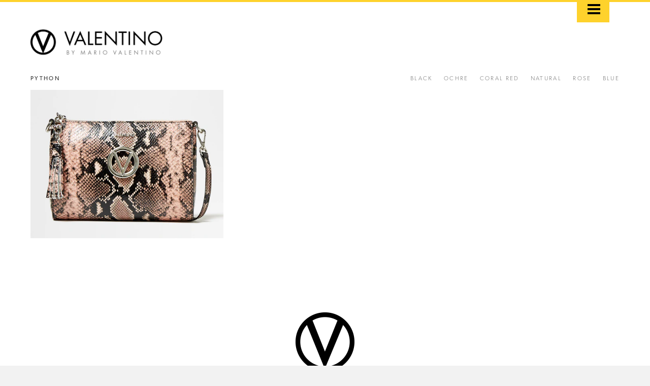

--- FILE ---
content_type: text/html; charset=utf-8
request_url: https://www.valentinobymariovalentino.com/collections/ss19-python-susanne
body_size: 16084
content:
<!doctype html>
<!--[if IE 8]><html class="no-js lt-ie9" lang="en"> <![endif]-->
<!--[if IE 9 ]><html class="ie9 no-js"> <![endif]-->
<!--[if (gt IE 9)|!(IE)]><!--> <html class="no-js"> <!--<![endif]-->
<head>

  <!-- Basic page needs ================================================== -->
  <meta charset="utf-8">
  <meta http-equiv="X-UA-Compatible" content="IE=edge,chrome=1">

  
  <link rel="shortcut icon" href="//www.valentinobymariovalentino.com/cdn/shop/t/2/assets/favicon.png?v=162841691158613089901443160104" type="image/png" />
  

  <!-- Title and description ================================================== -->
  <title>
  SS19 - Python - Susanne &ndash; Valentino Bags
  </title>

  

  <!-- Helpers ================================================== -->
  <!-- /snippets/social-meta-tags.liquid -->


  <meta property="og:type" content="website">
  <meta property="og:title" content="SS19 - Python - Susanne">
  
  <meta property="og:image" content="http://www.valentinobymariovalentino.com/cdn/shop/t/2/assets/logo.png?v=91428823563936993381440280582">
  <meta property="og:image:secure_url" content="https://www.valentinobymariovalentino.com/cdn/shop/t/2/assets/logo.png?v=91428823563936993381440280582">
  


  <meta property="og:url" content="https://www.valentinobymariovalentino.com/collections/ss19-python-susanne">
  <meta property="og:site_name" content="Valentino Bags">





  <meta name="twitter:site" content="@">

<meta name="twitter:card" content="summary">


  <link rel="canonical" href="https://www.valentinobymariovalentino.com/collections/ss19-python-susanne">
  <meta name="viewport" content="width=device-width,initial-scale=1">
  <meta name="theme-color" content="#767676">

  <!-- CSS ================================================== -->
    <link href="//www.valentinobymariovalentino.com/cdn/shop/t/2/assets/flickity.css?v=124850174961869714091441320193" rel="stylesheet" type="text/css" media="all" />


  <link href="//www.valentinobymariovalentino.com/cdn/shop/t/2/assets/timber.scss.css?v=96321825329671097301710528445" rel="stylesheet" type="text/css" media="all" />
  <link href="//www.valentinobymariovalentino.com/cdn/shop/t/2/assets/bootstrap.min.css?v=91448645448236140031437863989" rel="stylesheet" type="text/css" media="all" />
  <link href="//www.valentinobymariovalentino.com/cdn/shop/t/2/assets/main.scss.css?v=96962847982856760651710528445" rel="stylesheet" type="text/css" media="all" />
  <link href="//www.valentinobymariovalentino.com/cdn/shop/t/2/assets/home.scss.css?v=147557783197068596211441748885" rel="stylesheet" type="text/css" media="all" />
  <link href="//www.valentinobymariovalentino.com/cdn/shop/t/2/assets/about.scss.css?v=155648647888819901491437863997" rel="stylesheet" type="text/css" media="all" />
  <link href="//www.valentinobymariovalentino.com/cdn/shop/t/2/assets/product.scss.css?v=45553261024797598541710528445" rel="stylesheet" type="text/css" media="all" />
  <link href="//www.valentinobymariovalentino.com/cdn/shop/t/2/assets/blog.scss.css?v=112825824623500246711437863997" rel="stylesheet" type="text/css" media="all" />
  <link href="//www.valentinobymariovalentino.com/cdn/shop/t/2/assets/login.scss.css?v=26481948786730205831437863998" rel="stylesheet" type="text/css" media="all" />
  <link href="//www.valentinobymariovalentino.com/cdn/shop/t/2/assets/collection.scss.css?v=152189837501662836291440978874" rel="stylesheet" type="text/css" media="all" />
  <link href="//www.valentinobymariovalentino.com/cdn/shop/t/2/assets/cart.scss.css?v=163557457094454460361437863997" rel="stylesheet" type="text/css" media="all" />
  <link href="//www.valentinobymariovalentino.com/cdn/shop/t/2/assets/menu.scss.css?v=11690834681441664251585014480" rel="stylesheet" type="text/css" media="all" />


  <link href="//www.valentinobymariovalentino.com/cdn/shop/t/2/assets/royalslider.css?v=150810878962124825241440991364" rel="stylesheet" type="text/css" media="all" />
  <link href="//www.valentinobymariovalentino.com/cdn/shop/t/2/assets/rs-minimal-white.css?v=53947141218629562651710528455" rel="stylesheet" type="text/css" media="all" />
  <link href="//www.valentinobymariovalentino.com/cdn/shop/t/2/assets/pace.scss.css?v=44239188645344296851437942937" rel="stylesheet" type="text/css" media="all" />




  

  <script src="//use.typekit.net/tpu7hvs.js"></script>
<script>try{Typekit.load();}catch(e){}</script>
 
  <!-- Header hook for plugins ================================================== -->
  <script>window.performance && window.performance.mark && window.performance.mark('shopify.content_for_header.start');</script><meta id="shopify-digital-wallet" name="shopify-digital-wallet" content="/9368054/digital_wallets/dialog">
<meta name="shopify-checkout-api-token" content="ce109603acbedb41235fca9614460828">
<link rel="alternate" type="application/atom+xml" title="Feed" href="/collections/ss19-python-susanne.atom" />
<link rel="alternate" type="application/json+oembed" href="https://www.valentinobymariovalentino.com/collections/ss19-python-susanne.oembed">
<script async="async" src="/checkouts/internal/preloads.js?locale=en-US"></script>
<link rel="preconnect" href="https://shop.app" crossorigin="anonymous">
<script async="async" src="https://shop.app/checkouts/internal/preloads.js?locale=en-US&shop_id=9368054" crossorigin="anonymous"></script>
<script id="apple-pay-shop-capabilities" type="application/json">{"shopId":9368054,"countryCode":"US","currencyCode":"USD","merchantCapabilities":["supports3DS"],"merchantId":"gid:\/\/shopify\/Shop\/9368054","merchantName":"Valentino Bags","requiredBillingContactFields":["postalAddress","email"],"requiredShippingContactFields":["postalAddress","email"],"shippingType":"shipping","supportedNetworks":["visa","masterCard","amex","discover","elo","jcb"],"total":{"type":"pending","label":"Valentino Bags","amount":"1.00"},"shopifyPaymentsEnabled":true,"supportsSubscriptions":true}</script>
<script id="shopify-features" type="application/json">{"accessToken":"ce109603acbedb41235fca9614460828","betas":["rich-media-storefront-analytics"],"domain":"www.valentinobymariovalentino.com","predictiveSearch":true,"shopId":9368054,"locale":"en"}</script>
<script>var Shopify = Shopify || {};
Shopify.shop = "valentino-bags.myshopify.com";
Shopify.locale = "en";
Shopify.currency = {"active":"USD","rate":"1.0"};
Shopify.country = "US";
Shopify.theme = {"name":"Valentino","id":32932165,"schema_name":null,"schema_version":null,"theme_store_id":null,"role":"main"};
Shopify.theme.handle = "null";
Shopify.theme.style = {"id":null,"handle":null};
Shopify.cdnHost = "www.valentinobymariovalentino.com/cdn";
Shopify.routes = Shopify.routes || {};
Shopify.routes.root = "/";</script>
<script type="module">!function(o){(o.Shopify=o.Shopify||{}).modules=!0}(window);</script>
<script>!function(o){function n(){var o=[];function n(){o.push(Array.prototype.slice.apply(arguments))}return n.q=o,n}var t=o.Shopify=o.Shopify||{};t.loadFeatures=n(),t.autoloadFeatures=n()}(window);</script>
<script>
  window.ShopifyPay = window.ShopifyPay || {};
  window.ShopifyPay.apiHost = "shop.app\/pay";
  window.ShopifyPay.redirectState = null;
</script>
<script id="shop-js-analytics" type="application/json">{"pageType":"collection"}</script>
<script defer="defer" async type="module" src="//www.valentinobymariovalentino.com/cdn/shopifycloud/shop-js/modules/v2/client.init-shop-cart-sync_BT-GjEfc.en.esm.js"></script>
<script defer="defer" async type="module" src="//www.valentinobymariovalentino.com/cdn/shopifycloud/shop-js/modules/v2/chunk.common_D58fp_Oc.esm.js"></script>
<script defer="defer" async type="module" src="//www.valentinobymariovalentino.com/cdn/shopifycloud/shop-js/modules/v2/chunk.modal_xMitdFEc.esm.js"></script>
<script type="module">
  await import("//www.valentinobymariovalentino.com/cdn/shopifycloud/shop-js/modules/v2/client.init-shop-cart-sync_BT-GjEfc.en.esm.js");
await import("//www.valentinobymariovalentino.com/cdn/shopifycloud/shop-js/modules/v2/chunk.common_D58fp_Oc.esm.js");
await import("//www.valentinobymariovalentino.com/cdn/shopifycloud/shop-js/modules/v2/chunk.modal_xMitdFEc.esm.js");

  window.Shopify.SignInWithShop?.initShopCartSync?.({"fedCMEnabled":true,"windoidEnabled":true});

</script>
<script>
  window.Shopify = window.Shopify || {};
  if (!window.Shopify.featureAssets) window.Shopify.featureAssets = {};
  window.Shopify.featureAssets['shop-js'] = {"shop-cart-sync":["modules/v2/client.shop-cart-sync_DZOKe7Ll.en.esm.js","modules/v2/chunk.common_D58fp_Oc.esm.js","modules/v2/chunk.modal_xMitdFEc.esm.js"],"init-fed-cm":["modules/v2/client.init-fed-cm_B6oLuCjv.en.esm.js","modules/v2/chunk.common_D58fp_Oc.esm.js","modules/v2/chunk.modal_xMitdFEc.esm.js"],"shop-cash-offers":["modules/v2/client.shop-cash-offers_D2sdYoxE.en.esm.js","modules/v2/chunk.common_D58fp_Oc.esm.js","modules/v2/chunk.modal_xMitdFEc.esm.js"],"shop-login-button":["modules/v2/client.shop-login-button_QeVjl5Y3.en.esm.js","modules/v2/chunk.common_D58fp_Oc.esm.js","modules/v2/chunk.modal_xMitdFEc.esm.js"],"pay-button":["modules/v2/client.pay-button_DXTOsIq6.en.esm.js","modules/v2/chunk.common_D58fp_Oc.esm.js","modules/v2/chunk.modal_xMitdFEc.esm.js"],"shop-button":["modules/v2/client.shop-button_DQZHx9pm.en.esm.js","modules/v2/chunk.common_D58fp_Oc.esm.js","modules/v2/chunk.modal_xMitdFEc.esm.js"],"avatar":["modules/v2/client.avatar_BTnouDA3.en.esm.js"],"init-windoid":["modules/v2/client.init-windoid_CR1B-cfM.en.esm.js","modules/v2/chunk.common_D58fp_Oc.esm.js","modules/v2/chunk.modal_xMitdFEc.esm.js"],"init-shop-for-new-customer-accounts":["modules/v2/client.init-shop-for-new-customer-accounts_C_vY_xzh.en.esm.js","modules/v2/client.shop-login-button_QeVjl5Y3.en.esm.js","modules/v2/chunk.common_D58fp_Oc.esm.js","modules/v2/chunk.modal_xMitdFEc.esm.js"],"init-shop-email-lookup-coordinator":["modules/v2/client.init-shop-email-lookup-coordinator_BI7n9ZSv.en.esm.js","modules/v2/chunk.common_D58fp_Oc.esm.js","modules/v2/chunk.modal_xMitdFEc.esm.js"],"init-shop-cart-sync":["modules/v2/client.init-shop-cart-sync_BT-GjEfc.en.esm.js","modules/v2/chunk.common_D58fp_Oc.esm.js","modules/v2/chunk.modal_xMitdFEc.esm.js"],"shop-toast-manager":["modules/v2/client.shop-toast-manager_DiYdP3xc.en.esm.js","modules/v2/chunk.common_D58fp_Oc.esm.js","modules/v2/chunk.modal_xMitdFEc.esm.js"],"init-customer-accounts":["modules/v2/client.init-customer-accounts_D9ZNqS-Q.en.esm.js","modules/v2/client.shop-login-button_QeVjl5Y3.en.esm.js","modules/v2/chunk.common_D58fp_Oc.esm.js","modules/v2/chunk.modal_xMitdFEc.esm.js"],"init-customer-accounts-sign-up":["modules/v2/client.init-customer-accounts-sign-up_iGw4briv.en.esm.js","modules/v2/client.shop-login-button_QeVjl5Y3.en.esm.js","modules/v2/chunk.common_D58fp_Oc.esm.js","modules/v2/chunk.modal_xMitdFEc.esm.js"],"shop-follow-button":["modules/v2/client.shop-follow-button_CqMgW2wH.en.esm.js","modules/v2/chunk.common_D58fp_Oc.esm.js","modules/v2/chunk.modal_xMitdFEc.esm.js"],"checkout-modal":["modules/v2/client.checkout-modal_xHeaAweL.en.esm.js","modules/v2/chunk.common_D58fp_Oc.esm.js","modules/v2/chunk.modal_xMitdFEc.esm.js"],"shop-login":["modules/v2/client.shop-login_D91U-Q7h.en.esm.js","modules/v2/chunk.common_D58fp_Oc.esm.js","modules/v2/chunk.modal_xMitdFEc.esm.js"],"lead-capture":["modules/v2/client.lead-capture_BJmE1dJe.en.esm.js","modules/v2/chunk.common_D58fp_Oc.esm.js","modules/v2/chunk.modal_xMitdFEc.esm.js"],"payment-terms":["modules/v2/client.payment-terms_Ci9AEqFq.en.esm.js","modules/v2/chunk.common_D58fp_Oc.esm.js","modules/v2/chunk.modal_xMitdFEc.esm.js"]};
</script>
<script id="__st">var __st={"a":9368054,"offset":-18000,"reqid":"49ceb696-25b3-420d-8931-8717461d0c7e-1769184964","pageurl":"www.valentinobymariovalentino.com\/collections\/ss19-python-susanne","u":"1064342ecc83","p":"collection","rtyp":"collection","rid":83155910758};</script>
<script>window.ShopifyPaypalV4VisibilityTracking = true;</script>
<script id="captcha-bootstrap">!function(){'use strict';const t='contact',e='account',n='new_comment',o=[[t,t],['blogs',n],['comments',n],[t,'customer']],c=[[e,'customer_login'],[e,'guest_login'],[e,'recover_customer_password'],[e,'create_customer']],r=t=>t.map((([t,e])=>`form[action*='/${t}']:not([data-nocaptcha='true']) input[name='form_type'][value='${e}']`)).join(','),a=t=>()=>t?[...document.querySelectorAll(t)].map((t=>t.form)):[];function s(){const t=[...o],e=r(t);return a(e)}const i='password',u='form_key',d=['recaptcha-v3-token','g-recaptcha-response','h-captcha-response',i],f=()=>{try{return window.sessionStorage}catch{return}},m='__shopify_v',_=t=>t.elements[u];function p(t,e,n=!1){try{const o=window.sessionStorage,c=JSON.parse(o.getItem(e)),{data:r}=function(t){const{data:e,action:n}=t;return t[m]||n?{data:e,action:n}:{data:t,action:n}}(c);for(const[e,n]of Object.entries(r))t.elements[e]&&(t.elements[e].value=n);n&&o.removeItem(e)}catch(o){console.error('form repopulation failed',{error:o})}}const l='form_type',E='cptcha';function T(t){t.dataset[E]=!0}const w=window,h=w.document,L='Shopify',v='ce_forms',y='captcha';let A=!1;((t,e)=>{const n=(g='f06e6c50-85a8-45c8-87d0-21a2b65856fe',I='https://cdn.shopify.com/shopifycloud/storefront-forms-hcaptcha/ce_storefront_forms_captcha_hcaptcha.v1.5.2.iife.js',D={infoText:'Protected by hCaptcha',privacyText:'Privacy',termsText:'Terms'},(t,e,n)=>{const o=w[L][v],c=o.bindForm;if(c)return c(t,g,e,D).then(n);var r;o.q.push([[t,g,e,D],n]),r=I,A||(h.body.append(Object.assign(h.createElement('script'),{id:'captcha-provider',async:!0,src:r})),A=!0)});var g,I,D;w[L]=w[L]||{},w[L][v]=w[L][v]||{},w[L][v].q=[],w[L][y]=w[L][y]||{},w[L][y].protect=function(t,e){n(t,void 0,e),T(t)},Object.freeze(w[L][y]),function(t,e,n,w,h,L){const[v,y,A,g]=function(t,e,n){const i=e?o:[],u=t?c:[],d=[...i,...u],f=r(d),m=r(i),_=r(d.filter((([t,e])=>n.includes(e))));return[a(f),a(m),a(_),s()]}(w,h,L),I=t=>{const e=t.target;return e instanceof HTMLFormElement?e:e&&e.form},D=t=>v().includes(t);t.addEventListener('submit',(t=>{const e=I(t);if(!e)return;const n=D(e)&&!e.dataset.hcaptchaBound&&!e.dataset.recaptchaBound,o=_(e),c=g().includes(e)&&(!o||!o.value);(n||c)&&t.preventDefault(),c&&!n&&(function(t){try{if(!f())return;!function(t){const e=f();if(!e)return;const n=_(t);if(!n)return;const o=n.value;o&&e.removeItem(o)}(t);const e=Array.from(Array(32),(()=>Math.random().toString(36)[2])).join('');!function(t,e){_(t)||t.append(Object.assign(document.createElement('input'),{type:'hidden',name:u})),t.elements[u].value=e}(t,e),function(t,e){const n=f();if(!n)return;const o=[...t.querySelectorAll(`input[type='${i}']`)].map((({name:t})=>t)),c=[...d,...o],r={};for(const[a,s]of new FormData(t).entries())c.includes(a)||(r[a]=s);n.setItem(e,JSON.stringify({[m]:1,action:t.action,data:r}))}(t,e)}catch(e){console.error('failed to persist form',e)}}(e),e.submit())}));const S=(t,e)=>{t&&!t.dataset[E]&&(n(t,e.some((e=>e===t))),T(t))};for(const o of['focusin','change'])t.addEventListener(o,(t=>{const e=I(t);D(e)&&S(e,y())}));const B=e.get('form_key'),M=e.get(l),P=B&&M;t.addEventListener('DOMContentLoaded',(()=>{const t=y();if(P)for(const e of t)e.elements[l].value===M&&p(e,B);[...new Set([...A(),...v().filter((t=>'true'===t.dataset.shopifyCaptcha))])].forEach((e=>S(e,t)))}))}(h,new URLSearchParams(w.location.search),n,t,e,['guest_login'])})(!0,!0)}();</script>
<script integrity="sha256-4kQ18oKyAcykRKYeNunJcIwy7WH5gtpwJnB7kiuLZ1E=" data-source-attribution="shopify.loadfeatures" defer="defer" src="//www.valentinobymariovalentino.com/cdn/shopifycloud/storefront/assets/storefront/load_feature-a0a9edcb.js" crossorigin="anonymous"></script>
<script crossorigin="anonymous" defer="defer" src="//www.valentinobymariovalentino.com/cdn/shopifycloud/storefront/assets/shopify_pay/storefront-65b4c6d7.js?v=20250812"></script>
<script data-source-attribution="shopify.dynamic_checkout.dynamic.init">var Shopify=Shopify||{};Shopify.PaymentButton=Shopify.PaymentButton||{isStorefrontPortableWallets:!0,init:function(){window.Shopify.PaymentButton.init=function(){};var t=document.createElement("script");t.src="https://www.valentinobymariovalentino.com/cdn/shopifycloud/portable-wallets/latest/portable-wallets.en.js",t.type="module",document.head.appendChild(t)}};
</script>
<script data-source-attribution="shopify.dynamic_checkout.buyer_consent">
  function portableWalletsHideBuyerConsent(e){var t=document.getElementById("shopify-buyer-consent"),n=document.getElementById("shopify-subscription-policy-button");t&&n&&(t.classList.add("hidden"),t.setAttribute("aria-hidden","true"),n.removeEventListener("click",e))}function portableWalletsShowBuyerConsent(e){var t=document.getElementById("shopify-buyer-consent"),n=document.getElementById("shopify-subscription-policy-button");t&&n&&(t.classList.remove("hidden"),t.removeAttribute("aria-hidden"),n.addEventListener("click",e))}window.Shopify?.PaymentButton&&(window.Shopify.PaymentButton.hideBuyerConsent=portableWalletsHideBuyerConsent,window.Shopify.PaymentButton.showBuyerConsent=portableWalletsShowBuyerConsent);
</script>
<script data-source-attribution="shopify.dynamic_checkout.cart.bootstrap">document.addEventListener("DOMContentLoaded",(function(){function t(){return document.querySelector("shopify-accelerated-checkout-cart, shopify-accelerated-checkout")}if(t())Shopify.PaymentButton.init();else{new MutationObserver((function(e,n){t()&&(Shopify.PaymentButton.init(),n.disconnect())})).observe(document.body,{childList:!0,subtree:!0})}}));
</script>
<link id="shopify-accelerated-checkout-styles" rel="stylesheet" media="screen" href="https://www.valentinobymariovalentino.com/cdn/shopifycloud/portable-wallets/latest/accelerated-checkout-backwards-compat.css" crossorigin="anonymous">
<style id="shopify-accelerated-checkout-cart">
        #shopify-buyer-consent {
  margin-top: 1em;
  display: inline-block;
  width: 100%;
}

#shopify-buyer-consent.hidden {
  display: none;
}

#shopify-subscription-policy-button {
  background: none;
  border: none;
  padding: 0;
  text-decoration: underline;
  font-size: inherit;
  cursor: pointer;
}

#shopify-subscription-policy-button::before {
  box-shadow: none;
}

      </style>

<script>window.performance && window.performance.mark && window.performance.mark('shopify.content_for_header.end');</script>
  <!-- /snippets/oldIE-js.liquid -->


<!--[if lt IE 9]>
<script src="//cdnjs.cloudflare.com/ajax/libs/html5shiv/3.7.2/html5shiv.min.js" type="text/javascript"></script>
<script src="//www.valentinobymariovalentino.com/cdn/shop/t/2/assets/respond.min.js?v=52248677837542619231437863994" type="text/javascript"></script>
<link href="//www.valentinobymariovalentino.com/cdn/shop/t/2/assets/respond-proxy.html" id="respond-proxy" rel="respond-proxy" />
<link href="//www.valentinobymariovalentino.com/search?q=88a83e09f06c8bc00d302f4a7177185e" id="respond-redirect" rel="respond-redirect" />
<script src="//www.valentinobymariovalentino.com/search?q=88a83e09f06c8bc00d302f4a7177185e" type="text/javascript"></script>
<![endif]-->



  <script src="//ajax.googleapis.com/ajax/libs/jquery/1.11.0/jquery.min.js" type="text/javascript"></script>
  <script src="//www.valentinobymariovalentino.com/cdn/shop/t/2/assets/modernizr.min.js?v=137617515274177302221437863993" type="text/javascript"></script>

  
  
  <script src="//www.valentinobymariovalentino.com/cdn/shop/t/2/assets/jquery.royalslider.min.js?v=43252697193521498551437881157" type="text/javascript"></script>
  <script src="//www.valentinobymariovalentino.com/cdn/shop/t/2/assets/pace.js?v=30773146100624232201437942158" type="text/javascript"></script>
  <script src="//www.valentinobymariovalentino.com/cdn/shop/t/2/assets/flickity.pkgd.js?v=76090788864053380401441293875" type="text/javascript"></script>




<link href="https://monorail-edge.shopifysvc.com" rel="dns-prefetch">
<script>(function(){if ("sendBeacon" in navigator && "performance" in window) {try {var session_token_from_headers = performance.getEntriesByType('navigation')[0].serverTiming.find(x => x.name == '_s').description;} catch {var session_token_from_headers = undefined;}var session_cookie_matches = document.cookie.match(/_shopify_s=([^;]*)/);var session_token_from_cookie = session_cookie_matches && session_cookie_matches.length === 2 ? session_cookie_matches[1] : "";var session_token = session_token_from_headers || session_token_from_cookie || "";function handle_abandonment_event(e) {var entries = performance.getEntries().filter(function(entry) {return /monorail-edge.shopifysvc.com/.test(entry.name);});if (!window.abandonment_tracked && entries.length === 0) {window.abandonment_tracked = true;var currentMs = Date.now();var navigation_start = performance.timing.navigationStart;var payload = {shop_id: 9368054,url: window.location.href,navigation_start,duration: currentMs - navigation_start,session_token,page_type: "collection"};window.navigator.sendBeacon("https://monorail-edge.shopifysvc.com/v1/produce", JSON.stringify({schema_id: "online_store_buyer_site_abandonment/1.1",payload: payload,metadata: {event_created_at_ms: currentMs,event_sent_at_ms: currentMs}}));}}window.addEventListener('pagehide', handle_abandonment_event);}}());</script>
<script id="web-pixels-manager-setup">(function e(e,d,r,n,o){if(void 0===o&&(o={}),!Boolean(null===(a=null===(i=window.Shopify)||void 0===i?void 0:i.analytics)||void 0===a?void 0:a.replayQueue)){var i,a;window.Shopify=window.Shopify||{};var t=window.Shopify;t.analytics=t.analytics||{};var s=t.analytics;s.replayQueue=[],s.publish=function(e,d,r){return s.replayQueue.push([e,d,r]),!0};try{self.performance.mark("wpm:start")}catch(e){}var l=function(){var e={modern:/Edge?\/(1{2}[4-9]|1[2-9]\d|[2-9]\d{2}|\d{4,})\.\d+(\.\d+|)|Firefox\/(1{2}[4-9]|1[2-9]\d|[2-9]\d{2}|\d{4,})\.\d+(\.\d+|)|Chrom(ium|e)\/(9{2}|\d{3,})\.\d+(\.\d+|)|(Maci|X1{2}).+ Version\/(15\.\d+|(1[6-9]|[2-9]\d|\d{3,})\.\d+)([,.]\d+|)( \(\w+\)|)( Mobile\/\w+|) Safari\/|Chrome.+OPR\/(9{2}|\d{3,})\.\d+\.\d+|(CPU[ +]OS|iPhone[ +]OS|CPU[ +]iPhone|CPU IPhone OS|CPU iPad OS)[ +]+(15[._]\d+|(1[6-9]|[2-9]\d|\d{3,})[._]\d+)([._]\d+|)|Android:?[ /-](13[3-9]|1[4-9]\d|[2-9]\d{2}|\d{4,})(\.\d+|)(\.\d+|)|Android.+Firefox\/(13[5-9]|1[4-9]\d|[2-9]\d{2}|\d{4,})\.\d+(\.\d+|)|Android.+Chrom(ium|e)\/(13[3-9]|1[4-9]\d|[2-9]\d{2}|\d{4,})\.\d+(\.\d+|)|SamsungBrowser\/([2-9]\d|\d{3,})\.\d+/,legacy:/Edge?\/(1[6-9]|[2-9]\d|\d{3,})\.\d+(\.\d+|)|Firefox\/(5[4-9]|[6-9]\d|\d{3,})\.\d+(\.\d+|)|Chrom(ium|e)\/(5[1-9]|[6-9]\d|\d{3,})\.\d+(\.\d+|)([\d.]+$|.*Safari\/(?![\d.]+ Edge\/[\d.]+$))|(Maci|X1{2}).+ Version\/(10\.\d+|(1[1-9]|[2-9]\d|\d{3,})\.\d+)([,.]\d+|)( \(\w+\)|)( Mobile\/\w+|) Safari\/|Chrome.+OPR\/(3[89]|[4-9]\d|\d{3,})\.\d+\.\d+|(CPU[ +]OS|iPhone[ +]OS|CPU[ +]iPhone|CPU IPhone OS|CPU iPad OS)[ +]+(10[._]\d+|(1[1-9]|[2-9]\d|\d{3,})[._]\d+)([._]\d+|)|Android:?[ /-](13[3-9]|1[4-9]\d|[2-9]\d{2}|\d{4,})(\.\d+|)(\.\d+|)|Mobile Safari.+OPR\/([89]\d|\d{3,})\.\d+\.\d+|Android.+Firefox\/(13[5-9]|1[4-9]\d|[2-9]\d{2}|\d{4,})\.\d+(\.\d+|)|Android.+Chrom(ium|e)\/(13[3-9]|1[4-9]\d|[2-9]\d{2}|\d{4,})\.\d+(\.\d+|)|Android.+(UC? ?Browser|UCWEB|U3)[ /]?(15\.([5-9]|\d{2,})|(1[6-9]|[2-9]\d|\d{3,})\.\d+)\.\d+|SamsungBrowser\/(5\.\d+|([6-9]|\d{2,})\.\d+)|Android.+MQ{2}Browser\/(14(\.(9|\d{2,})|)|(1[5-9]|[2-9]\d|\d{3,})(\.\d+|))(\.\d+|)|K[Aa][Ii]OS\/(3\.\d+|([4-9]|\d{2,})\.\d+)(\.\d+|)/},d=e.modern,r=e.legacy,n=navigator.userAgent;return n.match(d)?"modern":n.match(r)?"legacy":"unknown"}(),u="modern"===l?"modern":"legacy",c=(null!=n?n:{modern:"",legacy:""})[u],f=function(e){return[e.baseUrl,"/wpm","/b",e.hashVersion,"modern"===e.buildTarget?"m":"l",".js"].join("")}({baseUrl:d,hashVersion:r,buildTarget:u}),m=function(e){var d=e.version,r=e.bundleTarget,n=e.surface,o=e.pageUrl,i=e.monorailEndpoint;return{emit:function(e){var a=e.status,t=e.errorMsg,s=(new Date).getTime(),l=JSON.stringify({metadata:{event_sent_at_ms:s},events:[{schema_id:"web_pixels_manager_load/3.1",payload:{version:d,bundle_target:r,page_url:o,status:a,surface:n,error_msg:t},metadata:{event_created_at_ms:s}}]});if(!i)return console&&console.warn&&console.warn("[Web Pixels Manager] No Monorail endpoint provided, skipping logging."),!1;try{return self.navigator.sendBeacon.bind(self.navigator)(i,l)}catch(e){}var u=new XMLHttpRequest;try{return u.open("POST",i,!0),u.setRequestHeader("Content-Type","text/plain"),u.send(l),!0}catch(e){return console&&console.warn&&console.warn("[Web Pixels Manager] Got an unhandled error while logging to Monorail."),!1}}}}({version:r,bundleTarget:l,surface:e.surface,pageUrl:self.location.href,monorailEndpoint:e.monorailEndpoint});try{o.browserTarget=l,function(e){var d=e.src,r=e.async,n=void 0===r||r,o=e.onload,i=e.onerror,a=e.sri,t=e.scriptDataAttributes,s=void 0===t?{}:t,l=document.createElement("script"),u=document.querySelector("head"),c=document.querySelector("body");if(l.async=n,l.src=d,a&&(l.integrity=a,l.crossOrigin="anonymous"),s)for(var f in s)if(Object.prototype.hasOwnProperty.call(s,f))try{l.dataset[f]=s[f]}catch(e){}if(o&&l.addEventListener("load",o),i&&l.addEventListener("error",i),u)u.appendChild(l);else{if(!c)throw new Error("Did not find a head or body element to append the script");c.appendChild(l)}}({src:f,async:!0,onload:function(){if(!function(){var e,d;return Boolean(null===(d=null===(e=window.Shopify)||void 0===e?void 0:e.analytics)||void 0===d?void 0:d.initialized)}()){var d=window.webPixelsManager.init(e)||void 0;if(d){var r=window.Shopify.analytics;r.replayQueue.forEach((function(e){var r=e[0],n=e[1],o=e[2];d.publishCustomEvent(r,n,o)})),r.replayQueue=[],r.publish=d.publishCustomEvent,r.visitor=d.visitor,r.initialized=!0}}},onerror:function(){return m.emit({status:"failed",errorMsg:"".concat(f," has failed to load")})},sri:function(e){var d=/^sha384-[A-Za-z0-9+/=]+$/;return"string"==typeof e&&d.test(e)}(c)?c:"",scriptDataAttributes:o}),m.emit({status:"loading"})}catch(e){m.emit({status:"failed",errorMsg:(null==e?void 0:e.message)||"Unknown error"})}}})({shopId: 9368054,storefrontBaseUrl: "https://www.valentinobymariovalentino.com",extensionsBaseUrl: "https://extensions.shopifycdn.com/cdn/shopifycloud/web-pixels-manager",monorailEndpoint: "https://monorail-edge.shopifysvc.com/unstable/produce_batch",surface: "storefront-renderer",enabledBetaFlags: ["2dca8a86"],webPixelsConfigList: [{"id":"shopify-app-pixel","configuration":"{}","eventPayloadVersion":"v1","runtimeContext":"STRICT","scriptVersion":"0450","apiClientId":"shopify-pixel","type":"APP","privacyPurposes":["ANALYTICS","MARKETING"]},{"id":"shopify-custom-pixel","eventPayloadVersion":"v1","runtimeContext":"LAX","scriptVersion":"0450","apiClientId":"shopify-pixel","type":"CUSTOM","privacyPurposes":["ANALYTICS","MARKETING"]}],isMerchantRequest: false,initData: {"shop":{"name":"Valentino Bags","paymentSettings":{"currencyCode":"USD"},"myshopifyDomain":"valentino-bags.myshopify.com","countryCode":"US","storefrontUrl":"https:\/\/www.valentinobymariovalentino.com"},"customer":null,"cart":null,"checkout":null,"productVariants":[],"purchasingCompany":null},},"https://www.valentinobymariovalentino.com/cdn","fcfee988w5aeb613cpc8e4bc33m6693e112",{"modern":"","legacy":""},{"shopId":"9368054","storefrontBaseUrl":"https:\/\/www.valentinobymariovalentino.com","extensionBaseUrl":"https:\/\/extensions.shopifycdn.com\/cdn\/shopifycloud\/web-pixels-manager","surface":"storefront-renderer","enabledBetaFlags":"[\"2dca8a86\"]","isMerchantRequest":"false","hashVersion":"fcfee988w5aeb613cpc8e4bc33m6693e112","publish":"custom","events":"[[\"page_viewed\",{}],[\"collection_viewed\",{\"collection\":{\"id\":\"83155910758\",\"title\":\"SS19 - Python - Susanne\",\"productVariants\":[{\"price\":{\"amount\":745.0,\"currencyCode\":\"USD\"},\"product\":{\"title\":\"SS19 - Python - Susanne - Rose\",\"vendor\":\"Vanentino\",\"id\":\"1653169553510\",\"untranslatedTitle\":\"SS19 - Python - Susanne - Rose\",\"url\":\"\/products\/ss19-python-susanne-rose\",\"type\":\"Python\"},\"id\":\"16103411581030\",\"image\":{\"src\":\"\/\/www.valentinobymariovalentino.com\/cdn\/shop\/products\/V1029S-PY-RO.jpg?v=1549675426\"},\"sku\":\"\",\"title\":\"Default Title\",\"untranslatedTitle\":\"Default Title\"}]}}]]"});</script><script>
  window.ShopifyAnalytics = window.ShopifyAnalytics || {};
  window.ShopifyAnalytics.meta = window.ShopifyAnalytics.meta || {};
  window.ShopifyAnalytics.meta.currency = 'USD';
  var meta = {"products":[{"id":1653169553510,"gid":"gid:\/\/shopify\/Product\/1653169553510","vendor":"Vanentino","type":"Python","handle":"ss19-python-susanne-rose","variants":[{"id":16103411581030,"price":74500,"name":"SS19 - Python - Susanne - Rose","public_title":null,"sku":""}],"remote":false}],"page":{"pageType":"collection","resourceType":"collection","resourceId":83155910758,"requestId":"49ceb696-25b3-420d-8931-8717461d0c7e-1769184964"}};
  for (var attr in meta) {
    window.ShopifyAnalytics.meta[attr] = meta[attr];
  }
</script>
<script class="analytics">
  (function () {
    var customDocumentWrite = function(content) {
      var jquery = null;

      if (window.jQuery) {
        jquery = window.jQuery;
      } else if (window.Checkout && window.Checkout.$) {
        jquery = window.Checkout.$;
      }

      if (jquery) {
        jquery('body').append(content);
      }
    };

    var hasLoggedConversion = function(token) {
      if (token) {
        return document.cookie.indexOf('loggedConversion=' + token) !== -1;
      }
      return false;
    }

    var setCookieIfConversion = function(token) {
      if (token) {
        var twoMonthsFromNow = new Date(Date.now());
        twoMonthsFromNow.setMonth(twoMonthsFromNow.getMonth() + 2);

        document.cookie = 'loggedConversion=' + token + '; expires=' + twoMonthsFromNow;
      }
    }

    var trekkie = window.ShopifyAnalytics.lib = window.trekkie = window.trekkie || [];
    if (trekkie.integrations) {
      return;
    }
    trekkie.methods = [
      'identify',
      'page',
      'ready',
      'track',
      'trackForm',
      'trackLink'
    ];
    trekkie.factory = function(method) {
      return function() {
        var args = Array.prototype.slice.call(arguments);
        args.unshift(method);
        trekkie.push(args);
        return trekkie;
      };
    };
    for (var i = 0; i < trekkie.methods.length; i++) {
      var key = trekkie.methods[i];
      trekkie[key] = trekkie.factory(key);
    }
    trekkie.load = function(config) {
      trekkie.config = config || {};
      trekkie.config.initialDocumentCookie = document.cookie;
      var first = document.getElementsByTagName('script')[0];
      var script = document.createElement('script');
      script.type = 'text/javascript';
      script.onerror = function(e) {
        var scriptFallback = document.createElement('script');
        scriptFallback.type = 'text/javascript';
        scriptFallback.onerror = function(error) {
                var Monorail = {
      produce: function produce(monorailDomain, schemaId, payload) {
        var currentMs = new Date().getTime();
        var event = {
          schema_id: schemaId,
          payload: payload,
          metadata: {
            event_created_at_ms: currentMs,
            event_sent_at_ms: currentMs
          }
        };
        return Monorail.sendRequest("https://" + monorailDomain + "/v1/produce", JSON.stringify(event));
      },
      sendRequest: function sendRequest(endpointUrl, payload) {
        // Try the sendBeacon API
        if (window && window.navigator && typeof window.navigator.sendBeacon === 'function' && typeof window.Blob === 'function' && !Monorail.isIos12()) {
          var blobData = new window.Blob([payload], {
            type: 'text/plain'
          });

          if (window.navigator.sendBeacon(endpointUrl, blobData)) {
            return true;
          } // sendBeacon was not successful

        } // XHR beacon

        var xhr = new XMLHttpRequest();

        try {
          xhr.open('POST', endpointUrl);
          xhr.setRequestHeader('Content-Type', 'text/plain');
          xhr.send(payload);
        } catch (e) {
          console.log(e);
        }

        return false;
      },
      isIos12: function isIos12() {
        return window.navigator.userAgent.lastIndexOf('iPhone; CPU iPhone OS 12_') !== -1 || window.navigator.userAgent.lastIndexOf('iPad; CPU OS 12_') !== -1;
      }
    };
    Monorail.produce('monorail-edge.shopifysvc.com',
      'trekkie_storefront_load_errors/1.1',
      {shop_id: 9368054,
      theme_id: 32932165,
      app_name: "storefront",
      context_url: window.location.href,
      source_url: "//www.valentinobymariovalentino.com/cdn/s/trekkie.storefront.8d95595f799fbf7e1d32231b9a28fd43b70c67d3.min.js"});

        };
        scriptFallback.async = true;
        scriptFallback.src = '//www.valentinobymariovalentino.com/cdn/s/trekkie.storefront.8d95595f799fbf7e1d32231b9a28fd43b70c67d3.min.js';
        first.parentNode.insertBefore(scriptFallback, first);
      };
      script.async = true;
      script.src = '//www.valentinobymariovalentino.com/cdn/s/trekkie.storefront.8d95595f799fbf7e1d32231b9a28fd43b70c67d3.min.js';
      first.parentNode.insertBefore(script, first);
    };
    trekkie.load(
      {"Trekkie":{"appName":"storefront","development":false,"defaultAttributes":{"shopId":9368054,"isMerchantRequest":null,"themeId":32932165,"themeCityHash":"1828595812312332376","contentLanguage":"en","currency":"USD","eventMetadataId":"628cf3a4-1580-4fbf-80bd-fb64b77b7d8d"},"isServerSideCookieWritingEnabled":true,"monorailRegion":"shop_domain","enabledBetaFlags":["65f19447"]},"Session Attribution":{},"S2S":{"facebookCapiEnabled":false,"source":"trekkie-storefront-renderer","apiClientId":580111}}
    );

    var loaded = false;
    trekkie.ready(function() {
      if (loaded) return;
      loaded = true;

      window.ShopifyAnalytics.lib = window.trekkie;

      var originalDocumentWrite = document.write;
      document.write = customDocumentWrite;
      try { window.ShopifyAnalytics.merchantGoogleAnalytics.call(this); } catch(error) {};
      document.write = originalDocumentWrite;

      window.ShopifyAnalytics.lib.page(null,{"pageType":"collection","resourceType":"collection","resourceId":83155910758,"requestId":"49ceb696-25b3-420d-8931-8717461d0c7e-1769184964","shopifyEmitted":true});

      var match = window.location.pathname.match(/checkouts\/(.+)\/(thank_you|post_purchase)/)
      var token = match? match[1]: undefined;
      if (!hasLoggedConversion(token)) {
        setCookieIfConversion(token);
        window.ShopifyAnalytics.lib.track("Viewed Product Category",{"currency":"USD","category":"Collection: ss19-python-susanne","collectionName":"ss19-python-susanne","collectionId":83155910758,"nonInteraction":true},undefined,undefined,{"shopifyEmitted":true});
      }
    });


        var eventsListenerScript = document.createElement('script');
        eventsListenerScript.async = true;
        eventsListenerScript.src = "//www.valentinobymariovalentino.com/cdn/shopifycloud/storefront/assets/shop_events_listener-3da45d37.js";
        document.getElementsByTagName('head')[0].appendChild(eventsListenerScript);

})();</script>
  <script>
  if (!window.ga || (window.ga && typeof window.ga !== 'function')) {
    window.ga = function ga() {
      (window.ga.q = window.ga.q || []).push(arguments);
      if (window.Shopify && window.Shopify.analytics && typeof window.Shopify.analytics.publish === 'function') {
        window.Shopify.analytics.publish("ga_stub_called", {}, {sendTo: "google_osp_migration"});
      }
      console.error("Shopify's Google Analytics stub called with:", Array.from(arguments), "\nSee https://help.shopify.com/manual/promoting-marketing/pixels/pixel-migration#google for more information.");
    };
    if (window.Shopify && window.Shopify.analytics && typeof window.Shopify.analytics.publish === 'function') {
      window.Shopify.analytics.publish("ga_stub_initialized", {}, {sendTo: "google_osp_migration"});
    }
  }
</script>
<script
  defer
  src="https://www.valentinobymariovalentino.com/cdn/shopifycloud/perf-kit/shopify-perf-kit-3.0.4.min.js"
  data-application="storefront-renderer"
  data-shop-id="9368054"
  data-render-region="gcp-us-central1"
  data-page-type="collection"
  data-theme-instance-id="32932165"
  data-theme-name=""
  data-theme-version=""
  data-monorail-region="shop_domain"
  data-resource-timing-sampling-rate="10"
  data-shs="true"
  data-shs-beacon="true"
  data-shs-export-with-fetch="true"
  data-shs-logs-sample-rate="1"
  data-shs-beacon-endpoint="https://www.valentinobymariovalentino.com/api/collect"
></script>
</head>


<body id="ss19-python-susanne" class="template-collection" >

  <div class="menu-wrap">
    <div class="menu-inner wrapper">
  <a class="burger-menu"><span>Menu</span></a>
      <div class="menu-spoof">
  </div>
      <div class="menu-container">

    <ul class="nav__list">
     
      
       
        
        
          
          <li aria-haspopup="true">          
            <label for="spring-2022">   
              spring-2022
            </label>   
            <input id="spring-2022" type="checkbox" name="menu-header-item" hidden />

            <ul class="sub group-list sub-nav-list">
              

              
              
              
                
                

                  <li aria-haspopup="true">          
                    <label for="Bags">   
                      Bags
                    </label>   
                    <input id="Bags" type="checkbox" name="menu-header-item" hidden />

                    <ul class="sub sub-group-list sub-nav-list">
                      
                        <li>
                          
                          <label for="New Diamond">  
                            <a href="/collections/ss22-new-diamond" class="mobile-nav__link">New Diamond</a>
                          </label>
                          <input id="New Diamond" type="checkbox" hidden />
                        </li>
                      
                        <li>
                          
                          <label for="Gold Linen">  
                            <a href="/collections/ss22-gold-linen" class="mobile-nav__link">Gold Linen</a>
                          </label>
                          <input id="Gold Linen" type="checkbox" hidden />
                        </li>
                      
                        <li>
                          
                          <label for="Dollaro Classic">  
                            <a href="/collections/ss22-dollaro-classic" class="mobile-nav__link">Dollaro Classic</a>
                          </label>
                          <input id="Dollaro Classic" type="checkbox" hidden />
                        </li>
                      
                        <li>
                          
                          <label for="Monogram">  
                            <a href="/collections/ss22-monogram" class="mobile-nav__link">Monogram</a>
                          </label>
                          <input id="Monogram" type="checkbox" hidden />
                        </li>
                      
                        <li>
                          
                          <label for="Lavoro">  
                            <a href="/collections/ss22-lavoro" class="mobile-nav__link">Lavoro</a>
                          </label>
                          <input id="Lavoro" type="checkbox" hidden />
                        </li>
                      
                        <li>
                          
                          <label for="Victory">  
                            <a href="/collections/ss22-victory" class="mobile-nav__link">Victory</a>
                          </label>
                          <input id="Victory" type="checkbox" hidden />
                        </li>
                      
                        <li>
                          
                          <label for="Signature 1">  
                            <a href="/collections/ss22-signature-1" class="mobile-nav__link">Signature 1</a>
                          </label>
                          <input id="Signature 1" type="checkbox" hidden />
                        </li>
                      
                        <li>
                          
                          <label for="Diamond Plate">  
                            <a href="/collections/ss22-diamond-plate" class="mobile-nav__link">Diamond Plate</a>
                          </label>
                          <input id="Diamond Plate" type="checkbox" hidden />
                        </li>
                      
                        <li>
                          
                          <label for="Medallion">  
                            <a href="/collections/ss22-medallion" class="mobile-nav__link">Medallion</a>
                          </label>
                          <input id="Medallion" type="checkbox" hidden />
                        </li>
                      
                        <li>
                          
                          <label for="Flowery Monogram">  
                            <a href="/collections/ss22-flowery-monogram" class="mobile-nav__link">Flowery Monogram</a>
                          </label>
                          <input id="Flowery Monogram" type="checkbox" hidden />
                        </li>
                      
                        <li>
                          
                          <label for="Magnus">  
                            <a href="/collections/ss22-magnus" class="mobile-nav__link">Magnus</a>
                          </label>
                          <input id="Magnus" type="checkbox" hidden />
                        </li>
                      
                        <li>
                          
                          <label for="Rock">  
                            <a href="/collections/ss22-rock" class="mobile-nav__link">Rock</a>
                          </label>
                          <input id="Rock" type="checkbox" hidden />
                        </li>
                      
                        <li>
                          
                          <label for="Signature 2">  
                            <a href="/collections/ss22-signature-2" class="mobile-nav__link">Signature 2</a>
                          </label>
                          <input id="Signature 2" type="checkbox" hidden />
                        </li>
                      
                        <li>
                          
                          <label for="Lavoro Gold">  
                            <a href="/collections/ss22-lavoro-gold" class="mobile-nav__link">Lavoro Gold</a>
                          </label>
                          <input id="Lavoro Gold" type="checkbox" hidden />
                        </li>
                      
                        <li>
                          
                          <label for="Lavoro En Fleur">  
                            <a href="/collections/ss22-lavoro-en-fleur" class="mobile-nav__link">Lavoro En Fleur</a>
                          </label>
                          <input id="Lavoro En Fleur" type="checkbox" hidden />
                        </li>
                      
                        <li>
                          
                          <label for="Bonbonniere">  
                            <a href="/collections/ss22-bonbonniere" class="mobile-nav__link">Bonbonniere</a>
                          </label>
                          <input id="Bonbonniere" type="checkbox" hidden />
                        </li>
                      
                    </ul>

                  </li>
                              
              
              
              
              
              

              
              
              
                
                

                  <li aria-haspopup="true">          
                    <label for="Men's Shoes">   
                      Men's Shoes
                    </label>   
                    <input id="Men's Shoes" type="checkbox" name="menu-header-item" hidden />

                    <ul class="sub sub-group-list sub-nav-list">
                      
                        <li>
                          
                          <label for="Sneakers">  
                            <a href="/collections/ss22-mens-sneakers" class="mobile-nav__link">Sneakers</a>
                          </label>
                          <input id="Sneakers" type="checkbox" hidden />
                        </li>
                      
                        <li>
                          
                          <label for="Pool Slippers">  
                            <a href="/collections/ss22-mens-pool-slippers" class="mobile-nav__link">Pool Slippers</a>
                          </label>
                          <input id="Pool Slippers" type="checkbox" hidden />
                        </li>
                      
                        <li>
                          
                          <label for="Espadrillas Stitched Cord">  
                            <a href="/collections/ss22-mens-espadrillas-stitched-cord" class="mobile-nav__link">Espadrillas Stitched Cord</a>
                          </label>
                          <input id="Espadrillas Stitched Cord" type="checkbox" hidden />
                        </li>
                      
                        <li>
                          
                          <label for="Reflex Cork">  
                            <a href="/collections/ss22-mens-reflex-cork" class="mobile-nav__link">Reflex Cork</a>
                          </label>
                          <input id="Reflex Cork" type="checkbox" hidden />
                        </li>
                      
                    </ul>

                  </li>
                              
              
              
              
              
              

              
              
              
                
                

                  <li aria-haspopup="true">          
                    <label for="Women's Shoes">   
                      Women's Shoes
                    </label>   
                    <input id="Women's Shoes" type="checkbox" name="menu-header-item" hidden />

                    <ul class="sub sub-group-list sub-nav-list">
                      
                        <li>
                          
                          <label for="Sneakers">  
                            <a href="/collections/ss22-womens-sneakers" class="mobile-nav__link">Sneakers</a>
                          </label>
                          <input id="Sneakers" type="checkbox" hidden />
                        </li>
                      
                        <li>
                          
                          <label for="Pool Slippers">  
                            <a href="/collections/ss22-womens-pool-slippers" class="mobile-nav__link">Pool Slippers</a>
                          </label>
                          <input id="Pool Slippers" type="checkbox" hidden />
                        </li>
                      
                        <li>
                          
                          <label for="Sandals">  
                            <a href="/collections/ss22-womens-sandals" class="mobile-nav__link">Sandals</a>
                          </label>
                          <input id="Sandals" type="checkbox" hidden />
                        </li>
                      
                        <li>
                          
                          <label for="Ballerina">  
                            <a href="/collections/ss22-womens-ballerina" class="mobile-nav__link">Ballerina</a>
                          </label>
                          <input id="Ballerina" type="checkbox" hidden />
                        </li>
                      
                        <li>
                          
                          <label for="Espadrillas Cord">  
                            <a href="/collections/ss22-womens-espadrillas-cord" class="mobile-nav__link">Espadrillas Cord</a>
                          </label>
                          <input id="Espadrillas Cord" type="checkbox" hidden />
                        </li>
                      
                        <li>
                          
                          <label for="Reflex Cork">  
                            <a href="/collections/ss22-womens-reflex-cork" class="mobile-nav__link">Reflex Cork</a>
                          </label>
                          <input id="Reflex Cork" type="checkbox" hidden />
                        </li>
                      
                    </ul>

                  </li>
                              
              
              
              
              
              

              
              
              
                
                
                  <li>
                    <label>
                    	<a href="/collections/ss22-belts">Belts</a>
                    </label>  
                  </li>
                              
              
              
              
              
              
            </ul>

          </li>
        
      
       
        
        
          
          <li aria-haspopup="true">          
            <label for="spring-2020">   
              spring-2020
            </label>   
            <input id="spring-2020" type="checkbox" name="menu-header-item" hidden />

            <ul class="sub group-list sub-nav-list">
              

              
              
              
                
                

                  <li aria-haspopup="true">          
                    <label for="bags">   
                      bags
                    </label>   
                    <input id="bags" type="checkbox" name="menu-header-item" hidden />

                    <ul class="sub sub-group-list sub-nav-list">
                      
                        <li>
                          
                          <label for="Dollaro Classic">  
                            <a href="/collections/ss20-dollaro-classic" class="mobile-nav__link">Dollaro Classic</a>
                          </label>
                          <input id="Dollaro Classic" type="checkbox" hidden />
                        </li>
                      
                        <li>
                          
                          <label for="Medallion">  
                            <a href="/collections/ss20-medallion" class="mobile-nav__link">Medallion</a>
                          </label>
                          <input id="Medallion" type="checkbox" hidden />
                        </li>
                      
                        <li>
                          
                          <label for="Moresque">  
                            <a href="/collections/ss20-moresque" class="mobile-nav__link">Moresque</a>
                          </label>
                          <input id="Moresque" type="checkbox" hidden />
                        </li>
                      
                        <li>
                          
                          <label for="New Diamond">  
                            <a href="/collections/ss20-new-diamond" class="mobile-nav__link">New Diamond</a>
                          </label>
                          <input id="New Diamond" type="checkbox" hidden />
                        </li>
                      
                        <li>
                          
                          <label for="Palmellato">  
                            <a href="/collections/ss20-palmellato" class="mobile-nav__link">Palmellato</a>
                          </label>
                          <input id="Palmellato" type="checkbox" hidden />
                        </li>
                      
                        <li>
                          
                          <label for="Rainbow">  
                            <a href="/collections/ss20-rainbow" class="mobile-nav__link">Rainbow</a>
                          </label>
                          <input id="Rainbow" type="checkbox" hidden />
                        </li>
                      
                        <li>
                          
                          <label for="Rock">  
                            <a href="/collections/ss20-rock" class="mobile-nav__link">Rock</a>
                          </label>
                          <input id="Rock" type="checkbox" hidden />
                        </li>
                      
                        <li>
                          
                          <label for="Soave">  
                            <a href="/collections/ss20-soave" class="mobile-nav__link">Soave</a>
                          </label>
                          <input id="Soave" type="checkbox" hidden />
                        </li>
                      
                        <li>
                          
                          <label for="Signature 1">  
                            <a href="/collections/ss20-signature-1" class="mobile-nav__link">Signature 1</a>
                          </label>
                          <input id="Signature 1" type="checkbox" hidden />
                        </li>
                      
                        <li>
                          
                          <label for="Signature 2">  
                            <a href="/collections/ss20-signature-2" class="mobile-nav__link">Signature 2</a>
                          </label>
                          <input id="Signature 2" type="checkbox" hidden />
                        </li>
                      
                    </ul>

                  </li>
                              
              
              
              
              
              

              
              
              
                
                

                  <li aria-haspopup="true">          
                    <label for="shoes">   
                      shoes
                    </label>   
                    <input id="shoes" type="checkbox" name="menu-header-item" hidden />

                    <ul class="sub sub-group-list sub-nav-list">
                      
                        <li>
                          
                          <label for="Sneakers">  
                            <a href="/collections/ss20-sneakers" class="mobile-nav__link">Sneakers</a>
                          </label>
                          <input id="Sneakers" type="checkbox" hidden />
                        </li>
                      
                        <li>
                          
                          <label for="Sandals">  
                            <a href="/collections/ss20-sandals" class="mobile-nav__link">Sandals</a>
                          </label>
                          <input id="Sandals" type="checkbox" hidden />
                        </li>
                      
                        <li>
                          
                          <label for="Boots">  
                            <a href="/collections/ss20-boots" class="mobile-nav__link">Boots</a>
                          </label>
                          <input id="Boots" type="checkbox" hidden />
                        </li>
                      
                    </ul>

                  </li>
                              
              
              
              
              
              

              
              
              
                
                
                  <li>
                    <label>
                    	<a href="/collections/ss20-belts">belts</a>
                    </label>  
                  </li>
                              
              
              
              
              
              
            </ul>

          </li>
        
      
       
        
        
          
          <li aria-haspopup="true">          
            <label for="fall-2019">   
              fall-2019
            </label>   
            <input id="fall-2019" type="checkbox" name="menu-header-item" hidden />

            <ul class="sub group-list sub-nav-list">
              

              
              
              
                
                
                  <li>
                    <label>
                    	<a href="/collections/fw19-signature">Signature</a>
                    </label>  
                  </li>
                              
              
              
              
              
              

              
              
              
                
                
                  <li>
                    <label>
                    	<a href="/collections/fw19-new-diamond">New Diamond</a>
                    </label>  
                  </li>
                              
              
              
              
              
              

              
              
              
                
                
                  <li>
                    <label>
                    	<a href="/collections/fw19-croco">Croco</a>
                    </label>  
                  </li>
                              
              
              
              
              
              

              
              
              
                
                
                  <li>
                    <label>
                    	<a href="/collections/fw19-rock">Rock</a>
                    </label>  
                  </li>
                              
              
              
              
              
              

              
              
              
                
                
                  <li>
                    <label>
                    	<a href="/collections/fw19-palmellato-gold">Palmellato Gold</a>
                    </label>  
                  </li>
                              
              
              
              
              
              

              
              
              
                
                
                  <li>
                    <label>
                    	<a href="/collections/fw19-dollaro">Dollaro</a>
                    </label>  
                  </li>
                              
              
              
              
              
              

              
              
              
                
                
                  <li>
                    <label>
                    	<a href="/collections/fw19-python">Python</a>
                    </label>  
                  </li>
                              
              
              
              
              
              

              
              
              
                
                
                  <li>
                    <label>
                    	<a href="/collections/fw19-soave">Soave</a>
                    </label>  
                  </li>
                              
              
              
              
              
              

              
              
              
                
                
                  <li>
                    <label>
                    	<a href="/collections/fw19-bonbonniere">Bonbonniere</a>
                    </label>  
                  </li>
                              
              
              
              
              
              

              
              
              
                
                
                  <li>
                    <label>
                    	<a href="/collections/fw19-belts">Belts</a>
                    </label>  
                  </li>
                              
              
              
              
              
              
            </ul>

          </li>
        
      
       
        
        
          
          <li aria-haspopup="true">          
            <label for="spring-2019">   
              spring-2019
            </label>   
            <input id="spring-2019" type="checkbox" name="menu-header-item" hidden />

            <ul class="sub group-list sub-nav-list">
              

              
              
              
                
                
                  <li>
                    <label>
                    	<a href="/collections/ss19-signature">Signature</a>
                    </label>  
                  </li>
                              
              
              
              
              
              

              
              
              
                
                
                  <li>
                    <label>
                    	<a href="/collections/ss19-mirror">Mirror</a>
                    </label>  
                  </li>
                              
              
              
              
              
              

              
              
              
                
                
                  <li>
                    <label>
                    	<a href="/collections/ss19-python">Python</a>
                    </label>  
                  </li>
                              
              
              
              
              
              

              
              
              
                
                
                  <li>
                    <label>
                    	<a href="/collections/ss19-new-diamond">New Diamond</a>
                    </label>  
                  </li>
                              
              
              
              
              
              

              
              
              
                
                
                  <li>
                    <label>
                    	<a href="/collections/ss19-denim">Denim</a>
                    </label>  
                  </li>
                              
              
              
              
              
              

              
              
              
                
                
                  <li>
                    <label>
                    	<a href="/collections/ss19-soave">Soave</a>
                    </label>  
                  </li>
                              
              
              
              
              
              

              
              
              
                
                
                  <li>
                    <label>
                    	<a href="/collections/ss19-bonbonniere">Bonbonniere</a>
                    </label>  
                  </li>
                              
              
              
              
              
              

              
              
              
                
                
                  <li>
                    <label>
                    	<a href="/collections/ss19-belts">Belts</a>
                    </label>  
                  </li>
                              
              
              
              
              
              
            </ul>

          </li>
        
      
       
        
        
          <li>
            <label>
            	<a href="/pages/history">History</a>
            </label>  
          </li>
        
      
       
        
        
          <li>
            <label>
            	<a href="/pages/craftsmanship">Craftsmanship</a>
            </label>  
          </li>
        
      
       
        
        
          <li>
            <label>
            	<a href="/pages/lookbooks">Lookbooks</a>
            </label>  
          </li>
        
      
       
        
        
          <li>
            <label>
            	<a href="/pages/customer-care">Customer Care</a>
            </label>  
          </li>
        
      

      
      
        
          <li class="mobile-nav__item">
            <a href="https://www.valentinobymariovalentino.com/customer_authentication/redirect?locale=en&amp;region_country=US" id="customer_login_link">Login</a>
          </li>
          
          <li class="mobile-nav__item">
            <a href="https://shopify.com/9368054/account?locale=en" id="customer_register_link">Create a new account</a>
          </li>
          
        
      
      <li>
          <a href="/cart" class="mobile-nav__link">Bag [<span id="CartCount">0</span>]</a>
       </li>
    </ul>





      </div>
  </div>
  </div>
  
  
  <div id="PageContainer" class="is-moved-by-drawer">
    <div class="yellow-bar">
    </div>
    <nav class="nav-bar" role="navigation">
      <div class="wrapper">
        
        
          <div class="h1 site-header__logo" itemscope itemtype="http://schema.org/Organization">
        
          
            <a href="/" itemprop="url" class="site-header__logo-link"><span></span></a>
          
        
          </div>
        
        <div class="medium-down--hide">
          

          <!-- begin site-nav -->
          <ul class="site-nav" id="AccessibleNav">

            
              
              
              <li >
                <a href="#spring-2020" class="site-nav__link">spring-2022</a>
              </li>
            
              
              
              <li >
                <a href="#spring-2020" class="site-nav__link">spring-2020</a>
              </li>
            
              
              
              <li >
                <a href="#" class="site-nav__link">fall-2019</a>
              </li>
            
              
              
              <li >
                <a href="#" class="site-nav__link">spring-2019</a>
              </li>
            
              
              
              <li >
                <a href="/pages/history" class="site-nav__link">History</a>
              </li>
            
              
              
              <li >
                <a href="/pages/craftsmanship" class="site-nav__link">Craftsmanship</a>
              </li>
            
              
              
              <li >
                <a href="/pages/lookbooks" class="site-nav__link">Lookbooks</a>
              </li>
            
              
              
              <li >
                <a href="/pages/customer-care" class="site-nav__link">Customer Care</a>
              </li>
            
          </ul>
          

        </div>
          </div>
        </div>

        <!-- //site-nav -->
            
          <div class="nav-right-area">
            <a class="search-link" href="#search"><span class="icon icon-search" aria-hidden="true"></span></a>
            <label class="currency-picker__wrapper">
  
  <select class="currency-picker" name="currencies" style="display: inline; width: auto; vertical-align: inherit;">
  
  
  <option value="USD" selected="selected">USD</option>
  
    
  
    
    <option value="EUR">EUR</option>
    
  
  </select>
</label>
            <a class="cart-link" href="/cart" class="site-header__cart-toggle" aria-controls="CartDrawer" aria-expanded="false">
              Bag
              [<span id="CartCount">0</span>]
            </a>
          </div>
      </div>
    </nav>

    <main class="main-content  wrapper" role="main">
      <!-- /templates/collection.liquid -->





<div class="grid--rev collection-page">
  <div class="grid__item large--six-sixths">

    
    

    
    <div class="grid-uniform collection-top-line">
          <div class="grid__item large--one-sixth medium--one-sixth top-line-title">

            

            <h1>Python</h1>
            
      </div>
      <div class="grid__item large--five-sixths medium--five-sixths top-line-links">
		<ul class="collection-links">
        
          
		  
          	
          	<li> <a href="/collections/ss19-python-black" >Black</a></li>
			
          	<li> <a href="/collections/ss19-python-ochre" >Ochre</a></li>
			
          	<li> <a href="/collections/ss19-python-coral-red" >Coral Red</a></li>
			
          	<li> <a href="/collections/ss19-python-natural" >Natural</a></li>
			
          	<li> <a href="/collections/ss19-python-rose" >Rose</a></li>
			
          	<li> <a href="/collections/ss19-python-blue" >Blue</a></li>
			    
          
        
        </ul>

      </div>
      
    </div>
    <div class="grid-uniform">

      
      
        
            <!-- /snippets/product-grid-item.liquid -->













<div class="grid__item large--one-third medium--one-half product-item">

  
  
  
  
  <a href="/collections/ss19-python-susanne/products/ss19-python-susanne-rose" class="grid__image">
    
    <img src="//www.valentinobymariovalentino.com/cdn/shop/products/V1029S-PY-RO_large.jpg?v=1549675426" alt="products/V1029S-PY-RO.jpg">
  </a>

  <div class="product-item-title">
    <p>
      <a href="/collections/ss19-python-susanne/products/ss19-python-susanne-rose" class="name">Susanne
     
    </a>
   
    
  </div>

</div>

        

      

    </div>

    

  </div>

  <div class="grid__item large--one-sixth">
    <ul class="sidebar-menu" id="sidebarMenu">
        
      </ul>
  </div>
</div>


    </main>
    <!-- begin site-footer -->
    <footer class="site-footer small--text-center" role="contentinfo">
      <div class="wrapper">
        <div class="footer-v-circle">
                  <img class="footer-v" src="//www.valentinobymariovalentino.com/cdn/shop/t/2/assets/valentino-v-logo.png?v=168136065386975100701441318106" />


        </div>
        <ul class="footer-links">
            
                <li>
                  <a href="/pages/history" class="site-footer__link">History</a>
                </li>
            
                <li>
                  <a href="/pages/craftsmanship" class="site-footer__link">Craftsmanship</a>
                </li>
            
                <li>
                  <a href="/pages/lookbooks" class="site-footer__link">Lookbooks</a>
                </li>
            
                <li>
                  <a href="/pages/customer-care" class="site-footer__link">Customer Care</a>
                </li>
            
                <li>
                  <a href="/pages/contact" class="site-footer__link">Contact</a>
                </li>
            
        </ul>
        
        <p class="copyright">© 2026 Valentino Bags. All Rights Reserved. </p>
        <p class="site-by"><a href="http://www.bambri.com">Site by Bambri</a></p>
      </div>
    </footer>
    <!-- //site-footer -->
  </div>

  <!-- subscribe-modal -->
  <div id="subscribeModal" class="modal fade">
    <div class="modal-dialog">
      <div class="modal-content">
        <div class="modal-header">
          <button type="button" class="close" data-dismiss="modal" aria-label="Close"><span aria-hidden="true">&times;</span></button>
          <h4 class="modal-title">Subscribe to our newsletter</h4>
        </div>
        <div class="modal-body">
          <p>Register to our newsletter and receive 15% off your next order.</p>
          <p>Share your birthday with us &amp; get birthday perks as well!</p>
          <form id="subscribeForm" action="" method="post">
            <label for="subscribeName">Name</label>
            <input type="text" name="subscribeName" id="subscribeName">
            <label for="subscribeEmail">Email</label>
            <input type="email" name="subscribeEmail" id="subscribeEmail">
            <label for="subscribeZip">Zip Code</label>
            <input type="text" name="subscribeZip" id="subscribeZip">
            <label for="subscribeBirthday">Birthday</label>
            <input type="text" name="subscribeBirthday" id="subscribeBirthday">
            <div class="modal-footer">
              <button type="submit" class="btn btn-primary submit-btn">Subscribe</button>
            </div>
          </form>
        </div>
      </div><!-- /.modal-content -->
    </div><!-- /.modal-dialog -->
  </div><!-- /.modal -->
  <!-- //subscribe-modal -->

  <!-- contact-modal -->
  <div id="contactModal" class="modal fade">
    <div class="modal-dialog">
      <div class="modal-content">
        <div class="modal-header">
          <button type="button" class="close" data-dismiss="modal" aria-label="Close"><span aria-hidden="true">&times;</span></button>
          <h4 class="modal-title">Contact Us</h4>
        </div>
        <div class="modal-body">
          <form id="contactForm">
            <label for="contactName">Name</label>
            <input type="text" name="contactName" id="contactName">
            <label for="contactEmail">Address</label>
            <input type="text" name="contactEmail" id="contactEmail">
            <label for="contactPhone">Phone Number</label>
            <input type="text" name="contactPhone" id="contactPhone">
            <label for="contactText">Write something to us</label>
            <textarea name="contactText" id="contactText" rows="3"></textarea>
            <div class="modal-footer">
              <button type="submit" class="btn btn-primary submit-btn">Submit</button>
            </div>
          </form>
        </div>
      </div><!-- /.modal-content -->
    </div><!-- /.modal-dialog -->
  </div><!-- /.modal -->
  <!-- //contact-modal -->

  <!-- sizechart-modal -->
  <div id="sizeChartModal" class="modal fade">
    <div class="modal-dialog">
      <div class="modal-content">
        <div class="modal-header">
          <button type="button" class="close" data-dismiss="modal" aria-label="Close"><span aria-hidden="true">&times;</span></button>
          <h4 class="modal-title">Size Chart</h4>
        </div>
        <div class="modal-body">
          <ul class="col-left us-size">
            <li>US</li>
            <li>4</li>
            <li>4.5</li>
            <li>5</li>
            <li>5.5</li>
            <li>6</li>
            <li>6.5</li>
            <li>7</li>
            <li>7.5</li>
            <li>8</li>
            <li>8.5</li>
            <li>9</li>
            <li>9.5</li>
            <li>10</li>
            <li>10.5</li>
            <li>11</li>
          </ul>
          <ul class="col-right it-size">
            <li>IT</li>
            <li>34</li>
            <li>34.5</li>
            <li>35</li>
            <li>35.5</li>
            <li>36</li>
            <li>36.5</li>
            <li>37</li>
            <li>37.5</li>
            <li>38</li>
            <li>38.5</li>
            <li>39</li>
            <li>39.5</li>
            <li>40</li>
            <li>40.5</li>
            <li>41</li>
          </ul>
        </div>
      </div><!-- /.modal-content -->
    </div><!-- /.modal-dialog -->
  </div><!-- /.modal -->
  <!-- //sizechart-modal -->

  <!-- sizeRequest-modal -->
  <div id="sizeRequestModal" class="modal fade">
    <div class="modal-dialog">
      <div class="modal-content">
        <div class="modal-header">
          <button type="button" class="close" data-dismiss="modal" aria-label="Close"><span aria-hidden="true">&times;</span></button>
          <h4 class="modal-title">Notify me if my size becomes available</h4>
        </div>
        <div class="modal-body">
          <form id="sizeRequestForm">
            <div class="size-container">
              <ul class="col-left">
                <li><input type="checkbox" value="36/6">IT 36 | US 6</li>
                <li><input type="checkbox" value="37/7">IT 37 | US 7</li>
                <li><input type="checkbox" value="38/8">IT 38 | US 8</li>
                <li><input type="checkbox" value="39/9">IT 39 | US 9</li>
                <li><input type="checkbox" value="40/10">IT 40 | US 10</li>
              </ul>
               <ul class="col-right">
                <li><input type="checkbox" value="36/6.5">IT 36.5 | US 6.5</li>
                <li><input type="checkbox" value="37/7.5">IT 37.5 | US 7.5</li>
                <li><input type="checkbox" value="38/8.5">IT 38.5 | US 8.5</li>
                <li><input type="checkbox" value="39/9.5">IT 39.5 | US 9.5</li>
                <li><input type="checkbox" value="41/11">IT 41 | US 11</li>
              </ul>
              <input type="text" value="123" id="checkboxValidate" style="display: none;">
            </div>
            <label for="sizeRequestName">Name</label>
            <input type="text" name="sizeRequestName" id="sizeRequestName">
            <label for="sizeRequestEmail">Email</label>
            <input type="email" name="sizeRequestEmail" id="sizeRequestEmail">
            <div class="modal-footer">
              <button type="submit" class="btn btn-primary submit-btn">Get notified</button>
            </div>
          </form>
        </div>
      </div><!-- /.modal-content -->
    </div><!-- /.modal-dialog -->
  </div><!-- /.modal -->
  <!-- //sizeRequest-modal -->

  <!-- login-modal -->
  <div id="loginModal" class="modal fade">
    <div class="modal-dialog">
      <div class="modal-content">
        <div class="modal-header">
          <button type="button" class="close" data-dismiss="modal" aria-label="Close"><span aria-hidden="true">&times;</span></button>
          <h4 class="modal-title login">Login</h4>
          <h4 class="modal-title register" style="display:none;">Create Account</h4>
        </div>
        <div class="modal-body">
          <div id="customer-login">
            <div class="row">
              <div id="loginModalForm" class="span7">
                <form method="post" action="/account/login" id="customer_login" accept-charset="UTF-8" data-login-with-shop-sign-in="true"><input type="hidden" name="form_type" value="customer_login" /><input type="hidden" name="utf8" value="✓" />

                <label for="customer_email" class="label">Email</label>
                <input type="email" value="" name="customer[email]" id="customer_email" class="text" />

                
                <label for="customer_password" class="label">Password</label>
                <input type="password" value="" name="customer[password]" id="customer_password" class="text" size="16" />

                <a class="forgot-password" href="#">Forgot your password?</a>
                

                <div class="action_bottom">
                  <input class="btn submit-btn" type="submit" value="Login" />
                  <p>or <a class="create-account" href="#createAccount">Create a new account</a></p>
                </div>
                </form>
              </div>

              <div id="recoverPassword" style="display:none;" class="span7">

                <form method="post" action="/account/recover" accept-charset="UTF-8"><input type="hidden" name="form_type" value="recover_customer_password" /><input type="hidden" name="utf8" value="✓" />
                <p class="note">We will send you an email to reset your password.</p>

                <label for="email" class="label">Email</label>
                <input type="email" value="" size="30" name="email" id="recover-email" class="text" />
                <div class="action_bottom">
                  <input class="btn submit-btn" type="submit" value="Submit" /> or
                  <span class="note"><a href="#">Cancel</a></span>
                </div>
                </form>
              </div>

              
            </div>
          </div>

          <div id="customer-register" style="display:none;">
            <div class="row">
              <div id="register" class="span12">
                <form method="post" action="/account" id="create_customer" accept-charset="UTF-8" data-login-with-shop-sign-up="true"><input type="hidden" name="form_type" value="create_customer" /><input type="hidden" name="utf8" value="✓" />
                  <div id="first_name" class="clearfix large_form">
                    <label for="first_name" class="label">First Name</label>
                    <input type="text" value="" name="customer[first_name]" id="first_name" class="text" size="30" />
                  </div>

                  <div id="last_name" class="clearfix large_form">
                    <label for="last_name" class="label">Last Name</label>
                    <input type="text" value="" name="customer[last_name]" id="last_name" class="text" size="30" />
                  </div>

                  <div id="email" class="clearfix large_form">
                    <label for="email" class="label">Email</label>
                    <input type="email" value="" name="customer[email]" id="email" class="text" size="30" />
                  </div>

                  <div id="password" class="clearfix large_form">
                    <label for="password" class="label">Password</label>
                    <input type="password" value="" name="customer[password]" id="password" class="password text" size="30" />
                  </div>

                  <div class="action_bottom">
                    <input class="btn submit-btn" type="submit" value="Create" />
                  </div>
                </form>

                </div><!-- #register -->
              </div><!-- .row -->
          </div><!-- #customer-register -->
        </div>
      </div><!-- /.modal-content -->
    </div><!-- /.modal-dialog -->
  </div><!-- /.modal -->
  <!-- //login-modal -->

  <div id="searchModal" class="modal fade">
    <div class="modal-dialog">
      <!-- /snippets/search-bar.liquid -->


<form action="/search" method="get" class="input-group search-bar" role="search">
  
  <input type="search" name="q" value="" placeholder="search entire store here..." class="input-group-field" aria-label="search entire store here...">
  <span class="input-group-btn">
    <button type="submit" class="btn">
      <span class="text">Go</span>
    </button>
  </span>
</form>

    </div>
  </div>


  <script src="//www.valentinobymariovalentino.com/cdn/shop/t/2/assets/fastclick.min.js?v=29723458539410922371437863990" type="text/javascript"></script>
  <script src="//www.valentinobymariovalentino.com/cdn/shop/t/2/assets/timber.js?v=154443311283756822001710528445" type="text/javascript"></script>
  <script src="//www.valentinobymariovalentino.com/cdn/shop/t/2/assets/bootstrap.min.js?v=118307596597228588271437863989" type="text/javascript"></script>
  <script src="//www.valentinobymariovalentino.com/cdn/shop/t/2/assets/happy.js?v=147795339437256524901437863990" type="text/javascript"></script>
  <script src="//www.valentinobymariovalentino.com/cdn/shop/t/2/assets/happy.methods.js?v=9676348210130457161437863990" type="text/javascript"></script>
  <script src="//www.valentinobymariovalentino.com/cdn/shop/t/2/assets/jquery.cart.min.js?v=182204012852489870821437863992" type="text/javascript"></script>
  <script src="//www.valentinobymariovalentino.com/cdn/shop/t/2/assets/main.js?v=111609204730571116251437863992" type="text/javascript"></script>

  
  <script>
    
    
  </script>

  
  

  
  <script>
    jQuery(function() {
      jQuery('.swatch :radio').change(function() {
        var optionIndex = jQuery(this).closest('.swatch').attr('data-option-index');
        var optionValue = jQuery(this).val();
        jQuery(this)
          .closest('form')
          .find('.single-option-selector')
          .eq(optionIndex)
          .val(optionValue)
          .trigger('change');
      });
    });
  </script>
  <script>
    $( document ).ready(function() {
       $('.burger-menu').click(function() {
  $(this).toggleClass('active');
  $('.menu-container').toggleClass('active');
          $('.menu-wrap').toggleClass('active');
});
    });

    </script>
  <script>
// (c) Copyright 2014 Caroline Schnapp. All Rights Reserved. Contact: mllegeorgesand@gmail.com
// See http://docs.shopify.com/manual/configuration/store-customization/advanced-navigation/linked-product-options

var Shopify = Shopify || {};

Shopify.optionsMap = {};

Shopify.updateOptionsInSelector = function(selectorIndex) {

  switch (selectorIndex) {
    case 0:
      var key = 'root';
      var selector = jQuery('.single-option-selector:eq(0)');
      break;
    case 1:
      var key = jQuery('.single-option-selector:eq(0)').val();
      var selector = jQuery('.single-option-selector:eq(1)');
      break;
    case 2:
      var key = jQuery('.single-option-selector:eq(0)').val();
      key += ' / ' + jQuery('.single-option-selector:eq(1)').val();
      var selector = jQuery('.single-option-selector:eq(2)');
  }

  var initialValue = selector.val();
  selector.empty();
  var availableOptions = Shopify.optionsMap[key];
  for (var i=0; i<availableOptions.length; i++) {
    var option = availableOptions[i];
    var newOption = jQuery('<option></option>').val(option).html(option);
    selector.append(newOption);
  }
  jQuery('.swatch[data-option-index="' + selectorIndex + '"] .swatch-element').each(function() {
    if (jQuery.inArray($(this).attr('data-value'), availableOptions) !== -1) {
      $(this).removeClass('soldout').show().find(':radio').removeAttr('disabled','disabled').removeAttr('checked');
    }
    else {
      $(this).addClass('soldout').find(':radio').removeAttr('checked').attr('disabled','disabled');
    }
  });
  if (jQuery.inArray(initialValue, availableOptions) !== -1) {
    selector.val(initialValue);
  }
  selector.trigger('change');

};

Shopify.linkOptionSelectors = function(product) {
  // Building our mapping object.
  for (var i=0; i<product.variants.length; i++) {
    var variant = product.variants[i];
    if (variant.available) {
      // Gathering values for the 1st drop-down.
      Shopify.optionsMap['root'] = Shopify.optionsMap['root'] || [];
      Shopify.optionsMap['root'].push(variant.option1);
      Shopify.optionsMap['root'] = Shopify.uniq(Shopify.optionsMap['root']);
      // Gathering values for the 2nd drop-down.
      if (product.options.length > 1) {
        var key = variant.option1;
        Shopify.optionsMap[key] = Shopify.optionsMap[key] || [];
        Shopify.optionsMap[key].push(variant.option2);
        Shopify.optionsMap[key] = Shopify.uniq(Shopify.optionsMap[key]);
      }
      // Gathering values for the 3rd drop-down.
      if (product.options.length === 3) {
        var key = variant.option1 + ' / ' + variant.option2;
        Shopify.optionsMap[key] = Shopify.optionsMap[key] || [];
        Shopify.optionsMap[key].push(variant.option3);
        Shopify.optionsMap[key] = Shopify.uniq(Shopify.optionsMap[key]);
      }
    }
  }
  // Update options right away.
  //Shopify.updateOptionsInSelector(0);
  //if (product.options.length > 1) Shopify.updateOptionsInSelector(1);
  //if (product.options.length === 3) Shopify.updateOptionsInSelector(2);
  // When there is an update in the first dropdown.
  jQuery(".single-option-selector:eq(0)").change(function() {
    Shopify.updateOptionsInSelector(1);
    if (product.options.length === 3) Shopify.updateOptionsInSelector(2);
    return true;
  });
  // When there is an update in the second dropdown.
  jQuery(".single-option-selector:eq(1)").change(function() {
    if (product.options.length === 3) Shopify.updateOptionsInSelector(2);
    return true;
  });

};

</script>

  

<script src="//www.valentinobymariovalentino.com/cdn/s/javascripts/currencies.js" type="text/javascript"></script>
<script src="//www.valentinobymariovalentino.com/cdn/shop/t/2/assets/jquery.currencies.min.js?v=109915340066817958831437863992" type="text/javascript"></script>

<script>

Currency.format = 'money_with_currency_format';

var shopCurrency = 'USD';

/* Sometimes merchants change their shop currency, let's tell our JavaScript file */
Currency.moneyFormats[shopCurrency].money_with_currency_format = "$ {{amount}} USD";
Currency.moneyFormats[shopCurrency].money_format = "$ {{amount}}";

/* Default currency */
var defaultCurrency = 'USD';

/* Cookie currency */
var cookieCurrency = Currency.cookie.read();

/* Fix for customer account pages */
jQuery('span.money span.money').each(function() {
  jQuery(this).parents('span.money').removeClass('money');
});

/* Saving the current price */
jQuery('span.money').each(function() {
  jQuery(this).attr('data-currency-USD', jQuery(this).html());
});

// If there's no cookie.
if (cookieCurrency == null) {
  if (shopCurrency !== defaultCurrency) {
    Currency.convertAll(shopCurrency, defaultCurrency);
  }
  else {
    Currency.currentCurrency = defaultCurrency;
  }
}
// If the cookie value does not correspond to any value in the currency dropdown.
else if (jQuery('[name=currencies]').size() && jQuery('[name=currencies] option[value=' + cookieCurrency + ']').size() === 0) {
  Currency.currentCurrency = shopCurrency;
  Currency.cookie.write(shopCurrency);
}
else if (cookieCurrency === shopCurrency) {
  Currency.currentCurrency = shopCurrency;
}
else {
  Currency.convertAll(shopCurrency, cookieCurrency);
}

jQuery('[name=currencies]').val(Currency.currentCurrency).change(function() {
  var newCurrency = jQuery(this).val();
  Currency.convertAll(Currency.currentCurrency, newCurrency);
  jQuery('.selected-currency').text(Currency.currentCurrency);
});

var original_selectCallback = window.selectCallback;
var selectCallback = function(variant, selector) {
  original_selectCallback(variant, selector);
  Currency.convertAll(shopCurrency, jQuery('[name=currencies]').val());
  jQuery('.selected-currency').text(Currency.currentCurrency);
};

$('body').on('ajaxCart.afterCartLoad', function(cart) {
  Currency.convertAll(shopCurrency, jQuery('[name=currencies]').val());
  jQuery('.selected-currency').text(Currency.currentCurrency);
});

jQuery('.selected-currency').text(Currency.currentCurrency);

</script>


</body>
</html>


--- FILE ---
content_type: text/css
request_url: https://www.valentinobymariovalentino.com/cdn/shop/t/2/assets/home.scss.css?v=147557783197068596211441748885
body_size: 665
content:
.feature-panel-1 img,.feature-panel-3 img{max-width:100%}#home-slideshow{height:600px;width:100%}#home-slideshow .home-panel{height:100%;display:block;position:relative;padding:0 6px 0 0}#home-slideshow .home-panel .home-panel-overlay{text-align:center;cursor:pointer;position:absolute;top:0;right:6px;left:0;bottom:0;background-color:#000c;opacity:0}#home-slideshow .home-panel .centerer{display:inline-block;width:1px;height:100%;vertical-align:middle}#home-slideshow .home-panel a{display:inline-block;vertical-align:middle;color:#fff;text-transform:uppercase;font-size:15px}#home-slideshow .home-panel:hover .home-panel-overlay{opacity:1}#home-slideshow img{height:100%;display:block}#home-slideshow img{transition:opacity .4s;opacity:0}#home-slideshow img.flickity-lazyloaded,#home-slideshow img.flickity-lazyerror{opacity:1}.panel-inner{position:relative;min-height:600px}.panel-inner .heading{font-size:13px;line-height:28px;font-weight:400;margin-bottom:26px;letter-spacing:.2em;text-transform:uppercase}.panel-inner p{font-size:15px;line-height:24px;margin-bottom:20px}.panel-inner .next{font-size:14px;margin-top:10px}.panel-inner .next span{text-decoration:underline;cursor:pointer}.panel-inner a{color:#000;text-decoration:underline}.panel-inner .grid__item{padding-left:40px}.panel-inner .grid__item .heading{margin-top:24px;margin-bottom:1px}.history-page .text-1{position:absolute;width:63%;background-color:#fff;top:17%;right:0;padding:40px 0 40px 30px}.history-page .image-1{width:40%}.history-page .image-1 img{width:100%}.history-page .text-2{position:absolute;width:46%;background-color:#fff;top:17%;left:0;padding:40px 30px 40px 0}.history-page .image-2{width:60%;float:right}.history-page .image-2 img{width:100%}.history-page .text-3{position:absolute;width:43%;background-color:#fff;top:17%;right:0;padding:40px 0 40px 30px}.history-page .image-3{width:70%}.history-page .image-3 img{width:100%}.history-page .text-4{position:absolute;width:60%;background-color:#fff;top:0;left:0;padding:40px 40px 40px 0}.history-page .image-4{width:40%;float:right}.history-page .image-4 img{width:100%}.history-page .text-5{position:absolute;width:60%;background-color:#fff;top:17%;right:0;padding:40px 0 40px 40px}.history-page .image-5{width:40%}.history-page .image-5 img{width:100%}.history-page .text-6{position:absolute;width:60%;background-color:#fff;top:17%;right:0;padding:40px 0 40px 40px}.history-page .image-6,.history-page .image-6 img{width:100%}.history-page .text-7{position:absolute;width:50%;background-color:#fff;top:17%;right:0;padding:40px 0 40px 40px}.history-page .image-7{width:50%;padding-top:40px}.history-page .image-7 img,.craftsmanship-page .grid-uniform{width:100%}.craftsmanship-page .text-1{text-align:center;position:absolute;width:49%;background-color:#ffd200;top:22%;right:0;padding:40px 30px}.craftsmanship-page .image-1{width:80%}.craftsmanship-page .image-1 img{width:100%}.craftsmanship-page .text-2{position:absolute;width:46%;background-color:#fff;top:17%;left:0;padding:40px 30px 40px 0}.craftsmanship-page .image-2{width:60%;float:right}.craftsmanship-page .image-2 img{width:100%}.craftsmanship-page .text-3{position:absolute;width:43%;background-color:#ffd200;top:17%;left:0;padding:40px 30px}.craftsmanship-page .image-3{width:70%;float:right}.craftsmanship-page .image-3 img{width:100%}.craftsmanship-page .craftsmanship-panel-2 .panel-inner{right:20px}.craftsmanship-page .text-4{text-align:center;width:60%;background-color:#ffd200;margin:6% auto;padding:40px 30px}.craftsmanship-page .text-4 img{margin-bottom:40px}.craftsmanship-page .text-4 p{max-width:470px;margin:0 auto}.craftsmanship-page .text-4 a{margin-top:20px;display:block}.craftsmanship-page .text-5{position:absolute;width:60%;background-color:#fff;top:17%;right:0;padding:40px 0 40px 40px}.craftsmanship-page .image-5{width:40%}.craftsmanship-page .image-5 img{width:100%}.craftsmanship-page .text-6{position:absolute;width:60%;background-color:#fff;top:17%;right:0;padding:40px 0 40px 40px}.craftsmanship-page .image-6,.craftsmanship-page .image-6 img{width:100%}.craftsmanship-page .text-7{position:absolute;width:50%;background-color:#fff;top:17%;right:0;padding:40px 0 40px 40px}.craftsmanship-page .image-7{width:50%;padding-top:40px}.craftsmanship-page .image-7 img{width:100%}.feature-panel-2{margin:50px auto}.feature-panel-2 h2{font-family:canada-type-gibson,sans-serif;font-weight:400;font-size:13px;letter-spacing:1.5px;line-height:2;text-align:center;text-transform:uppercase;margin:0 auto 30px}.feature-panel-2 .image-grid{list-style:none;margin-left:-20px}.feature-panel-2 .image-grid .grid__item{display:inline-block;padding-left:20px;margin-bottom:20px;text-align:center}.feature-panel-2 .image-grid .grid__item a{padding:0;margin:0;outline:0;display:inline-block;position:relative;width:100%}.feature-panel-2 .image-grid .grid__item img{width:100%}.feature-panel-2 .image-grid.show-titles .grid__item a span{display:block;position:absolute;top:50%;left:0;z-index:2;width:100%;transform:translateY(-50%);color:#fff;text-transform:uppercase;opacity:0;transition:all .5s ease}.feature-panel-2 .image-grid.show-titles .grid__item a:after{content:"";display:block;position:absolute;top:0;left:0;z-index:1;height:100%;width:100%;background-color:transparent;transition:all .5s ease}.feature-panel-2 .image-grid.show-titles .grid__item a:hover span{opacity:1}.feature-panel-2 .image-grid.show-titles .grid__item a:hover:after{background-color:#00000080}@media only screen and (max-width: 1200px){.onepage-wrapper .panel-inner{max-width:calc(100% - 120px)}}@media only screen and (max-width: 1160px){.history-page .text-1{position:absolute;width:70%;background-color:#fff;top:5%;right:0;padding:40px 0 40px 30px}.history-page .image-1{width:32%}.history-page .image-1 img{width:100%}.history-page .text-2{position:absolute;width:65%;background-color:#fff;top:0%;left:0;padding:0 30px 40px 0}.history-page .image-2{width:60%;float:right}.history-page .image-2 img{width:100%}.history-page .text-3{position:absolute;width:63%;background-color:#fff;top:0%;right:0;padding:0 0 40px 30px}.history-page .image-3{width:70%}.history-page .image-3 img{width:100%}.history-page .text-4{position:absolute;width:55%;background-color:#fff;top:0;left:0;padding:0 40px 40px 0}.history-page .image-4{width:45%;float:right}.history-page .image-4 img{width:100%}.history-page .text-5{position:absolute;width:60%;background-color:#fff;top:5%;right:0;padding:0 0 40px 40px}.history-page .image-5{width:40%}.history-page .image-5 img{width:100%}.history-page .text-6{position:absolute;width:60%;background-color:#fff;top:17%;right:0;padding:40px 0 40px 40px}.history-page .image-6,.history-page .image-6 img{width:100%}.history-page .text-7{position:absolute;width:50%;background-color:#fff;top:17%;right:0;padding:40px 0 40px 40px}.history-page .image-7{width:50%;padding-top:40px}.history-page .image-7 img{width:100%}.craftsmanship-page .panel-inner p{font-size:13px;line-height:19px}.craftsmanship-page .grid-uniform{width:100%}.craftsmanship-page .text-1{text-align:center;position:absolute;width:73%;background-color:#ffd200;top:10%;right:0;padding:40px 30px}.craftsmanship-page .image-1{width:38%}.craftsmanship-page .image-1 img{width:100%}.craftsmanship-page .text-2{position:absolute;width:46%;background-color:#fff;top:17%;left:0;padding:40px 30px 40px 0}.craftsmanship-page .image-2{width:60%;float:right}.craftsmanship-page .image-2 img{width:100%}.craftsmanship-page .text-3{position:absolute;width:43%;background-color:#ffd200;top:17%;left:0;padding:40px 30px}.craftsmanship-page .image-3{width:70%;float:right}.craftsmanship-page .image-3 img{width:100%}.craftsmanship-page .text-4{text-align:center;width:60%;background-color:#ffd200;margin:6% auto;padding:40px 30px}.craftsmanship-page .text-4 img{margin-bottom:40px}.craftsmanship-page .text-4 p{max-width:470px;margin:0 auto}.craftsmanship-page .text-4 a{margin-top:20px;display:block}.craftsmanship-page .image-5{width:40%}.craftsmanship-page .image-5 img{width:100%}.craftsmanship-page .text-5{position:absolute;width:60%;background-color:#fff;top:17%;right:0;padding:40px 0 40px 40px}.craftsmanship-page .image-6,.craftsmanship-page .image-6 img{width:100%}.craftsmanship-page .text-7{position:absolute;width:50%;background-color:#fff;top:17%;right:0;padding:40px 0 40px 40px}.craftsmanship-page .image-7{width:50%;padding-top:40px}.craftsmanship-page .image-7 img{width:100%}}@media only screen and (max-width: 1024px){#home-slideshow{height:500px}.disabled-onepage-scroll .section.wrapper{width:auto;height:auto!important}.onepage-wrapper .panel-inner{max-width:calc(100% - 120px)}}@media only screen and (max-width: 800px){.onepage-wrapper .panel-inner{max-width:100%}}@media only screen and (max-width: 750px){#home-slideshow{height:400px}.disabled-onepage-scroll .onepage-wrapper .section{overflow:initial}.panel-inner{min-height:0px}.history-page .next,.craftsmanship-page .next{display:none}.history-page .text-1{position:static;width:100%;padding:40px 0 0}.history-page .image-1,.history-page .image-1 img{width:100%}.history-page .text-2{position:static;width:100%;padding:40px 0 0}.history-page .image-2{width:100%;float:none}.history-page .image-2 img{width:100%}.history-page .text-3{position:static;width:100%;padding:40px 0 0}.history-page .image-3,.history-page .image-3 img{width:100%}.history-page .text-4{position:static;width:100%;padding:40px 0 0}.history-page .image-4{width:100%;float:none}.history-page .image-4 img{width:100%}.history-page .text-5{position:static;width:100%;padding:40px 0 0}.history-page .image-5,.history-page .image-5 img{width:100%}.history-page .text-6{position:static;width:100%;padding:40px 0 0}.history-page .image-6,.history-page .image-6 img{width:100%}.history-page .text-7{position:static;width:100%;padding:40px 0 0}.history-page .image-7{width:100%;padding-top:40px}.history-page .image-7 img,.craftsmanship-page .grid-uniform{width:100%}.craftsmanship-page .text-1{text-align:center;position:static;width:100%;background-color:#ffd200;top:22%;right:0;padding:20px 40px}.craftsmanship-page .image-1,.craftsmanship-page .image-1 img{width:100%}.craftsmanship-page .craftsmanship-panel-2 .panel-inner{margin-top:60px;position:relative;right:14px}.craftsmanship-page .text-2{position:absolute;width:46%;background-color:#fff;top:17%;left:0;padding:40px 30px 40px 0}.craftsmanship-page .image-2{width:60%;float:right}.craftsmanship-page .image-2 img{width:100%}.craftsmanship-page .text-3{position:absolute;width:63%;background-color:#ffd200;top:17%;left:0;padding:40px 30px}.craftsmanship-page .image-3{width:84%;float:right;position:relative;top:160px;margin-bottom:200px}.craftsmanship-page .image-3 img{width:100%}.craftsmanship-page .craftsmanship-panel-3{margin-top:60px}.craftsmanship-page .text-4{text-align:center;width:60%;background-color:#ffd200;margin:6% auto;padding:40px 30px}.craftsmanship-page .text-4 img{margin-bottom:40px}.craftsmanship-page .text-4 p{max-width:470px;margin:0 auto}.craftsmanship-page .text-4 a{margin-top:20px;display:block}.craftsmanship-page .image-5{width:40%}.craftsmanship-page .image-5 img{width:100%}.craftsmanship-page .text-5{position:absolute;width:60%;background-color:#fff;top:17%;right:0;padding:40px 0 40px 40px}.craftsmanship-page .image-6,.craftsmanship-page .image-6 img{width:100%}.craftsmanship-page .text-7{position:absolute;width:50%;background-color:#fff;top:17%;right:0;padding:40px 0 40px 40px}.craftsmanship-page .image-7{width:50%;padding-top:40px}.craftsmanship-page .image-7 img{width:100%}}@media only screen and (max-width: 560px){.craftsmanship-page .text-4{text-align:center;width:100%;background-color:#ffd200;margin:6% auto;padding:40px 30px}.craftsmanship-page .text-3{position:static;width:100%;background-color:#fff}.craftsmanship-page .image-3{position:static;top:0;margin-bottom:40px;width:100%}}@media only screen and (max-width: 480px){#home-slideshow{height:320px}.craftsmanship-page .text-4{text-align:center;width:100%;background-color:#ffd200;margin:6% auto;padding:40px 30px}}@media only screen and (max-width: 640px){.feature-panel-2{margin:50px 20px}}
/*# sourceMappingURL=/cdn/shop/t/2/assets/home.scss.css.map?v=147557783197068596211441748885 */


--- FILE ---
content_type: text/css
request_url: https://www.valentinobymariovalentino.com/cdn/shop/t/2/assets/about.scss.css?v=155648647888819901491437863997
body_size: -669
content:
#page {
  padding-top: 56px; }

.about h1, .flagship h1, .customer h1 {
  text-transform: uppercase;
  font-size: 13px;
  margin-top: 30px; }

.flagship p, .flagship h2 {
  margin: 0; }


--- FILE ---
content_type: text/css
request_url: https://www.valentinobymariovalentino.com/cdn/shop/t/2/assets/blog.scss.css?v=112825824623500246711437863997
body_size: -400
content:
.blog-container{padding-top:56px}.blog-container h1{text-transform:uppercase}.blog-container .posts,.blog-container .blog-article{margin-right:16.666%}.blog-container .posts{border-bottom:1px solid #e0e1e2}.blog-container .posts h3{margin-top:3px;margin-bottom:20px}.blog-container .posts h3 a{font-size:13px;letter-spacing:3px;color:#000;text-transform:uppercase}.blog-container .posts p{letter-spacing:0}.blog-container .blog-sidebar-wrapper li{font-weight:600}.blog-container .blog-sidebar-wrapper li a{font-weight:400}.blog-container .read-more,.blog-container .left a,.blog-container .right a,.blog-container .inline-list li a{color:#000}.blog-container .article-date{margin:0}.blog-container .left a,.blog-container .right a,.blog-container form h3,.blog-container form label{text-transform:uppercase}.blog-container form label{display:block;margin:10px 0}.blog-container form input[type=text],.blog-container form textarea{border-radius:0;padding:2px}@media screen and (max-width: 1024px){.blog-container .blog-sidebar-wrapper .sidebar-menu{margin-left:0}}@media screen and (max-width: 768px){.blog-container{padding-top:20px}.blog-container .blog-article{margin-right:0}.blog-container .posts{border-bottom:0;margin-bottom:20px;margin-right:0}}
/*# sourceMappingURL=/cdn/shop/t/2/assets/blog.scss.css.map?v=112825824623500246711437863997 */


--- FILE ---
content_type: text/css
request_url: https://www.valentinobymariovalentino.com/cdn/shop/t/2/assets/collection.scss.css?v=152189837501662836291440978874
body_size: -307
content:
.collection-image-container{overflow:hidden;position:relative}.collection-image-container:after{content:" ";height:4px;position:absolute;bottom:0;left:0;right:0;width:100%;background-color:#fff}.collection-image-container img{width:100%}.collection-top-line{text-transform:uppercase;font-size:11.5px;letter-spacing:.2em;padding-bottom:10px}.collection-top-line h1{font-weight:400;font-size:11.5px;margin:0}ul.collection-links{list-style-type:none;text-align:right;margin-left:0}ul.collection-links li{display:inline-block;margin-left:18px;margin-bottom:0}ul.collection-links li a{color:#707070}ul.collection-links li a.active{color:#000}.collection-page .product-item,.search-page .product-item{position:relative;margin-bottom:6px}.collection-page .product-item .product-item-title,.search-page .product-item .product-item-title{opacity:0;text-align:center;position:absolute;top:10%;left:0;width:100%;transition:all .5s;text-transform:uppercase}.collection-page .product-item .product-item-title a,.search-page .product-item .product-item-title a{color:#000}.collection-page .product-item:hover .product-item-title,.search-page .product-item:hover .product-item-title{opacity:1}.search-page .large--one-sixth{padding:0}.search-page .search-terms{text-transform:none}.search-page .search-form{margin:0 auto}.search-page .search-form input{border-radius:0;padding:15px 25px;text-transform:uppercase;outline:0}.search-page .search-form ::-webkit-input-placeholder{color:#000;letter-spacing:1px}.search-page .search-form .btn{border-radius:0!important;background-color:#000;text-transform:uppercase;margin-left:-8px}@media only screen and (max-width: 768px){.search-page .grid-uniform{margin-left:-60px}}
/*# sourceMappingURL=/cdn/shop/t/2/assets/collection.scss.css.map?v=152189837501662836291440978874 */


--- FILE ---
content_type: text/css
request_url: https://www.valentinobymariovalentino.com/cdn/shop/t/2/assets/cart.scss.css?v=163557457094454460361437863997
body_size: -126
content:
.cart-title{text-transform:uppercase;font-size:13px;font-weight:400}.cart-form .cart-table{font-size:15px}.cart-form .cart-table a{color:#000}.cart-form .cart-table small{font-size:15px}.cart-form .cart-table .product-details{text-transform:uppercase}.cart-form .cart-table .product-details a{font-weight:400;margin-right:20px}.cart-form .cart-table .cart__remove{display:inline-block;margin-left:20px}.cart-form .cart-table .cart__remove small{text-transform:lowercase}.cart-form .cart-table td{padding:0}.cart-form .cart-table tr{border:none}.cart-form .cart-table input[type=text]{border-radius:0;color:#000;width:25px;text-align:center;border-color:#8a8b8c;padding:1px}.cart-form .cart__subtotal{margin-left:25px}.cart-form .cart__subtotal-title{text-transform:uppercase}.cart-form .cart__row{border-color:#8a8b8c;padding-top:0;max-width:1400px;margin:0}.cart-form .cart__row .cart-subtotal{margin:50px 0;font-size:15px}.cart-form .cart__row .update-cart{background-color:#e0e1e2;margin-right:25px;color:#8a8b8c}.cart-form .grid__item.two-thirds.small--one-whole{margin-top:50px;padding:0}.cart-form .total{font-weight:400}.cart-form .shipping-modal-link{position:absolute;left:0;display:inline-block;color:#000}#shippingModal .shipping-calculator>div{padding-top:30px}#shippingModal .shipping-calculator h3{font-size:13px;position:relative}#shippingModal .shipping-calculator h3:after{content:"";height:1px;background-color:#000;width:60%;position:absolute;bottom:-14px;left:0;right:0;margin:auto}#shippingModal .shipping-calculator label,#shippingModal .shipping-calculator input[type=text],#shippingModal .shipping-calculator select{width:100%;text-transform:uppercase;text-align:left}#shippingModal .shipping-calculator label{display:block;margin:10px 0}#shippingModal .shipping-calculator input,#shippingModal .shipping-calculator select{border-radius:0}#shippingModal .shipping-calculator .submit-btn{margin:35px auto 0;display:block;width:170px}#shippingModal .shipping-calculator .error{color:#d02e2e;border-color:#d02e2e;text-transform:uppercase}#shippingModal .shipping-calculator #shipping-rates{width:100%;text-align:left;list-style:disc}#shippingModal .shipping-calculator #shipping-rates li{margin-left:15px}@media only screen and (min-width: 640px) and (max-width: 800px){.product-image-cell{width:20%}}@media only screen and (max-width: 480px){.cart-form .cart-table .cart__row{padding:10px 0}.cart-form .cart-table .cart__row td{padding:5px 0}.cart-form .product-image-cell:before{display:block;text-align:left;width:100%}.cart-form .product-image-cell a{text-align:center}.cart-form .product-image-cell a img{display:inline}#shippingModal .shipping-calculator>div{margin:0 20px}}
/*# sourceMappingURL=/cdn/shop/t/2/assets/cart.scss.css.map?v=163557457094454460361437863997 */
